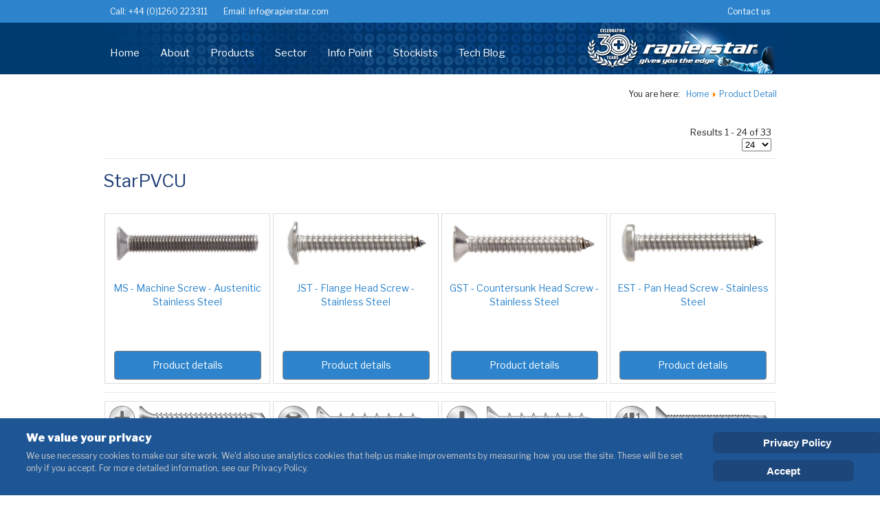

--- FILE ---
content_type: text/html; charset=utf-8
request_url: https://www.rapierstar.com/product-detail/starpvcu/by,mf_name?keyword=
body_size: 9381
content:
<!doctype html>
<head>
<script>window.dataLayer = window.dataLayer || [];</script>
<!-- Google Tag Manager JS V.1.0.2 from Tools for Joomla -->
<script>(function(w,d,s,l,i){w[l]=w[l]||[];w[l].push({'gtm.start':
new Date().getTime(),event:'gtm.js'});var f=d.getElementsByTagName(s)[0],
j=d.createElement(s),dl=l!='dataLayer'?'&l='+l:'';j.async=true;j.src=
'//www.googletagmanager.com/gtm.js?id='+i+dl;f.parentNode.insertBefore(j,f);
})(window,document,'script','dataLayer','G-H312Y7W4GG');</script>
<!-- End Google Tag Manager JS -->
<link href="https://fonts.googleapis.com/css?family=Libre+Franklin:400,900" rel="stylesheet">
<script src="//ajax.googleapis.com/ajax/libs/jquery/1.11.1/jquery.min.js"></script>
<link href='https://fonts.googleapis.com/css?family=Open+Sans:400,600,700' rel='stylesheet' type='text/css'>

<base href="https://www.rapierstar.com/product-detail/starpvcu/by,mf_name" />
	<meta http-equiv="content-type" content="text/html; charset=utf-8" />
	<meta name="rights" content="Rapierstar Ltd" />
	<meta name="title" content="StarPVCU" />
	<meta name="viewport" content="width=device-width, initial-scale=1.0" />
	<meta name="description" content="StarPVCU. Read more" />
	<title>StarPVCU</title>
	<link href="https://www.rapierstar.com/product-detail/starpvcu" rel="canonical" />
	<link href="/templates/frontend/favicon.ico" rel="shortcut icon" type="image/vnd.microsoft.icon" />
	<link href="/components/com_virtuemart/assets/css/vm-ltr-common.css?vmver=37fbb4c9" rel="stylesheet" type="text/css" />
	<link href="/components/com_virtuemart/assets/css/vm-ltr-site.css?vmver=37fbb4c9" rel="stylesheet" type="text/css" />
	<link href="/components/com_virtuemart/assets/css/jquery.fancybox-1.3.4.css?vmver=37fbb4c9" rel="stylesheet" type="text/css" />
	<link href="/templates/frontend/css/template.css" rel="stylesheet" type="text/css" />
	<link href="/templates/frontend/css/custom.css" rel="stylesheet" type="text/css" />
	<link href="https://www.rapierstar.com/modules/mod_ebstickycookienotice/tmpl/assets/css/cookie.css?v=2022671474" rel="stylesheet" type="text/css" />
	<link href="https://www.rapierstar.com/modules/mod_ebstickycookienotice/tmpl/assets/css/responsive.css?v=581257849" rel="stylesheet" type="text/css" />
	<script type="application/json" class="joomla-script-options new">{"csrf.token":"37672ee4aa6ebd4c03648dba19193157","system.paths":{"root":"","base":""}}</script>
	<script src="/media/jui/js/jquery.min.js?d5ee102a04b165eaf9cea33cd9e993bd" type="text/javascript"></script>
	<script src="/media/jui/js/jquery-noconflict.js?d5ee102a04b165eaf9cea33cd9e993bd" type="text/javascript"></script>
	<script src="/media/jui/js/jquery-migrate.min.js?d5ee102a04b165eaf9cea33cd9e993bd" type="text/javascript"></script>
	<script src="/components/com_virtuemart/assets/js/jquery-ui.min.js?vmver=1.9.2" type="text/javascript"></script>
	<script src="/components/com_virtuemart/assets/js/jquery.ui.autocomplete.html.js" type="text/javascript"></script>
	<script src="/components/com_virtuemart/assets/js/jquery.noconflict.js" async="async" type="text/javascript"></script>
	<script src="/components/com_virtuemart/assets/js/vmsite.js?vmver=37fbb4c9" type="text/javascript"></script>
	<script src="/components/com_virtuemart/assets/js/fancybox/jquery.fancybox-1.3.4.2.pack.js?vmver=1.3.4.2" type="text/javascript"></script>
	<script src="/components/com_virtuemart/assets/js/vmprices.js?vmver=37fbb4c9" type="text/javascript"></script>
	<script src="/components/com_virtuemart/assets/js/dynupdate.js?vmver=37fbb4c9" type="text/javascript"></script>
	<script src="/components/com_virtuemart/assets/js/fancybox/jquery.fancybox-1.3.4.pack.js?vmver=37fbb4c9" type="text/javascript"></script>
	<script src="/media/jui/js/bootstrap.min.js?d5ee102a04b165eaf9cea33cd9e993bd" type="text/javascript"></script>
	<script src="/media/system/js/core.js?d5ee102a04b165eaf9cea33cd9e993bd" type="text/javascript"></script>
	<script src="/templates/frontend/js/media.match.min.js" type="text/javascript"></script>
	<script src="/templates/frontend/js/enquire.js" type="text/javascript"></script>
	<script src="/templates/frontend/js/custom.js" type="text/javascript"></script>
	<script src="/templates/frontend/js/respond.min.js" type="text/javascript"></script>
	<script src="https://www.rapierstar.com/modules/mod_ebstickycookienotice/tmpl/assets/js/cookie_script.js?v=1193888251" type="text/javascript"></script>
	<script type="text/javascript">
//<![CDATA[ 
if (typeof Virtuemart === "undefined"){
	var Virtuemart = {};}
var vmSiteurl = 'https://www.rapierstar.com/' ;
Virtuemart.vmSiteurl = vmSiteurl;
var vmLang = '&lang=en';
Virtuemart.vmLang = vmLang; 
var vmLangTag = 'en';
Virtuemart.vmLangTag = vmLangTag;
var Itemid = '&Itemid=323';
Virtuemart.addtocart_popup = "1" ; 
var vmCartError = Virtuemart.vmCartError = "There was an error while updating your cart.";
var usefancy = true; //]]>

	</script>

<meta name="viewport" content="width=device-width, initial-scale=1.0, maximum-scale=1.0, user-scalable=0" />

  
<script type="text/javascript" src="https://secure.leadforensics.com/js/221953.js"></script>
<noscript><img src="https://secure.leadforensics.com/221953.png" style="display:none;" /></noscript>
  
  <!-- Google tag (gtag.js) -->
<script async src="https://www.googletagmanager.com/gtag/js?id=G-MCDH375LTS"></script>
<script>
  window.dataLayer = window.dataLayer || [];
  function gtag(){dataLayer.push(arguments);}
  gtag('js', new Date());

  gtag('config', 'G-MCDH375LTS');
</script>




<script>
  (function(i,s,o,g,r,a,m){i['GoogleAnalyticsObject']=r;i[r]=i[r]||function(){
  (i[r].q=i[r].q||[]).push(arguments)},i[r].l=1*new Date();a=s.createElement(o),
  m=s.getElementsByTagName(o)[0];a.async=1;a.src=g;m.parentNode.insertBefore(a,m)
  })(window,document,'script','//www.google-analytics.com/analytics.js','ga');

  ga('create', 'UA-165240-1', 'auto');
  ga('send', 'pageview');

</script>
<!-- Universal Google Analytics Plugin by PB Web Development -->


</head>
  
<body class="site starpvcu  fullwidth">
<!-- Google Tag Manager iframe V.1.0.2 from Tools for Joomla -->
<noscript><iframe src='//www.googletagmanager.com/ns.html?id=G-H312Y7W4GG'
height='0' width='0' style='display:none;visibility:hidden'></iframe></noscript>
<!-- End Google Tag Manager iframe -->


<div class="header_top">
	<div class="header_top_inner">
				<div class="moduletable contact">
						

<div class="custom contact"  >
	<span class="phone">Call: +44 (0)1260 223311 </span> <span class="email">Email:<a href="mailto:info@rapierstar.com"> info@rapierstar.com</a></span></div>
		</div>
			<div class="moduletable">
						<ul class="nav menu mod-list">
<li class="item-240"><a href="/contact" >Contact us</a></li></ul>
		</div>
	
	</div>

</div>

    
<div class="header_top2">
	<div class="header_top_inner2">
				<div class="moduletable_menu">
						<ul class="nav menu_mainmenu mod-list">
<li class="item-101 default"><a href="/" >Home</a></li><li class="item-201 deeper parent"><a href="/about" >About</a><ul class="nav-child unstyled small"><li class="item-202"><a href="/about/history" >History</a></li><li class="item-203"><a href="/about/news" >News</a></li><li class="item-204"><a href="/about/videos" >Videos</a></li><li class="item-205"><a href="/about/recommendations" >Recommendations</a></li><li class="item-466"><a href="/about/jobs" >Jobs</a></li></ul></li><li class="item-190 deeper parent"><a href="/product-overview" >Products</a><ul class="nav-child unstyled small"><li class="item-212"><a href="/product-overview/starpvcu" >StarPVCU® Window Screws</a></li><li class="item-213"><a href="/product-overview/starfix" >StarFix® Masonry Screw</a></li><li class="item-214"><a href="/product-overview/starturn" >StarTurn® Universal Screw</a></li><li class="item-215"><a href="/product-overview/starpin" >StarPin™ Polymer Headed</a></li><li class="item-216"><a href="/product-overview/stardeck" >StarDeck™ Decking Screw</a></li><li class="item-1176"><a href="/product-overview/consumables" >Consumable Items</a></li></ul></li><li class="item-196 deeper parent"><a href="/sector" >Sector</a><ul class="nav-child unstyled small"><li class="item-197"><a href="/sector/distributor" >Distributor</a></li><li class="item-198"><a href="/sector/manufacturing" >Manufacturing</a></li><li class="item-199"><a href="/sector/installer-developer" >Installer/Developer</a></li><li class="item-200"><a href="/sector/architects-specifiers" >Architects &amp; Specifiers</a></li></ul></li><li class="item-191 deeper parent"><a href="/info-point" >Info Point</a><ul class="nav-child unstyled small"><li class="item-206"><a href="/info-point/corrosion" >Fixings and Corrosion</a></li><li class="item-391"><a href="/info-point/tech-centre" >Technical Centre</a></li><li class="item-422"><a href="/info-point/health-check" >Health Check</a></li><li class="item-208"><a href="/info-point/accreditation-certification" >Accreditation / Certification</a></li><li class="item-209"><a href="/info-point/common-problems" >Common Problems (PVCU)</a></li><li class="item-210"><a href="/info-point/product-data-sheets" >Technical Data Sheets</a></li><li class="item-211"><a href="/info-point/customer-info" >Customer info</a></li><li class="item-245"><a href="/info-point/rfm-downloads" >RFM Downloads</a></li><li class="item-886"><a href="/info-point/supply-faqs" >FAQs</a></li></ul></li><li class="item-219"><a href="/stockists" >Stockists</a></li><li class="item-773"><a href="/tech-blog" >Tech Blog</a></li></ul>
		</div>
			<div class="moduletable_logo">
						

<div class="custom_logo"  >
	<p><img src="/images/house/rapierstar_logo_30.png" alt="Rapierstar logo" /></p></div>
		</div>
	
       	<br class="clear"/>
	</div>
</div>

    
<div class="header-fullwidth">
	<div class="header_inner">
				<div class="moduletable">
						<div aria-label="Breadcrumbs" role="navigation">
	<ul itemscope itemtype="https://schema.org/BreadcrumbList" class="breadcrumb">
					<li>
				You are here: &#160;
			</li>
		
						<li itemprop="itemListElement" itemscope itemtype="https://schema.org/ListItem">
											<a itemprop="item" href="/" class="pathway"><span itemprop="name">Home</span></a>
					
											<span class="divider">
							<img src="/media/system/images/arrow.png" alt="" />						</span>
										<meta itemprop="position" content="1">
				</li>
							<li itemprop="itemListElement" itemscope itemtype="https://schema.org/ListItem">
											<a itemprop="item" href="/product-detail" class="pathway"><span itemprop="name">Product Detail</span></a>
					
										<meta itemprop="position" content="2">
				</li>
				</ul>
</div>
		</div>
	
  	</div>
</div> <!-- end header-fullwidth -->


<div class="menu-fullwidth">
			<div class="moduletable">
						

<div class="custom"  >
	<p><a class="moby_menu_tab"><img src="/images/mobile-menu-tab-side.png" alt="mobile menu tab" /> </a></p>
<p>MENU</p></div>
		</div>
	
</div>



<div class="site-container">

	<div class="header">

		

 	</div>

    

    <div class="main">

    

		<div class="content_wrap">

        

			<div class="content-top">

				

           	</div>	

            

    		<div class="content-body">  <!-- main content area -->

           		<div id="system-message-container">
	</div>


                <div class="category-view"> <div class="category_description">
	</div>
<div class="browse-view">

<div class="orderby-displaynumber">
	<div class="floatleft vm-order-list">
		<div class="orderlistcontainer"><div class="title">Sort by</div><div class="activeOrder"><a title=" +/-" href="/product-detail/starpvcu/by,mf_name?keyword=">Manufacturer Name  +/-</a></div><div class="orderlist"><div><a title="Product Name" href="/product-detail/starpvcu/by,product_name?keyword=">Product Name</a></div><div><a title="Product SKU" href="/product-detail/starpvcu/by,product_sku?keyword=">Product SKU</a></div><div><a title="Category" href="/product-detail/starpvcu/by,category_name?keyword=">Category</a></div><div><a title="Ordering" href="/product-detail/starpvcu/by,ordering?keyword=">Ordering</a></div></div></div>			</div>
	<div class="vm-pagination vm-pagination-top">
		<ul class="pagination-list"><li class="disabled"><a><i class="icon-first"></i></a></li><li class="disabled"><a><i class="icon-previous"></i></a></li><li class="disabled"><a>1</a></li><li><a title="2" href="/product-detail/starpvcu/by,mf_name/results,25-48" class="pagenav">2</a></li><li><a title="Next" href="/product-detail/starpvcu/by,mf_name/results,25-48" class="pagenav"><i class="icon-next"></i></a></li><li><a title="End" href="/product-detail/starpvcu/by,mf_name/results,25-48" class="pagenav"><i class="icon-last"></i></a></li></ul>		<span class="vm-page-counter">Page 1 of 2</span>
	</div>
	<div class="floatright display-number">
Results 1 - 24 of 33<br/><select id="limit" name="limit" class="inputbox" size="1" onchange="window.top.location.href=this.options[this.selectedIndex].value">
	<option value="/product-detail/starpvcu/by,mf_name/results,1-20?keyword=">20</option>
	<option value="/product-detail/starpvcu/by,mf_name?keyword=" selected="selected">24</option>
	<option value="/product-detail/starpvcu/by,mf_name/results,1-40?keyword=">40</option>
	<option value="/product-detail/starpvcu/by,mf_name/results,1-80?keyword=">80</option>
	<option value="/product-detail/starpvcu/by,mf_name/results,1-200?keyword=">200</option>
</select>
</div>

	<div class="clear"></div>
</div> <!-- end of orderby-displaynumber -->

<h1>StarPVCU</h1>

		<div class="row">
			<div class="product vm-col vm-col-4 vertical-separator">
		<div class="spacer product-container" data-vm="product-container">
			<div class="vm-product-media-container">

					<a title="MS - Machine Screw - Austenitic Stainless Steel" href="/product-detail/starpvcu/ms-ss-machine-screw-detail">
						<img  class="browseProductImage"  src="/images/stories/virtuemart/product/0965_MS_clean.jpg"  alt="0965_MS_clean"  />					</a>

			</div>

			<div class="vm-product-rating-container">
							</div>


				<div class="vm-product-descr-container-1">
					<h2><a href="/product-detail/starpvcu/ms-ss-machine-screw-detail" >MS - Machine Screw - Austenitic Stainless Steel</a></h2>
										<p class="product_s_desc">
						<a class="detail-button" ...											</p>
							</div>


						<div class="vm3pr-0"> <div class="product-price" id="productPrice3456" data-vm="product-prices">
			<a class="ask-a-question bold" href="/product-detail/starpvcu/ms-ss-machine-screw-detail/askquestion?tmpl=component" rel="nofollow" >Call for price</a>
		</div>				<div class="clear"></div>
			</div>
						<div class="vm3pr-0"> 	<div class="addtocart-area">
		<form method="post" class="product js-recalculate" action="/product-detail/starpvcu" autocomplete="off" >
			<div class="vm-customfields-wrap">
							</div>			
				  <div class="addtocart-bar">
	
    </div>			<input type="hidden" name="option" value="com_virtuemart"/>
			<input type="hidden" name="view" value="cart"/>
			<input type="hidden" name="virtuemart_product_id[]" value="3456"/>
			<input type="hidden" name="pname" value="MS - Machine Screw - Austenitic Stainless Steel"/>
			<input type="hidden" name="pid" value="3456"/>
			<input type="hidden" name="Itemid" value="323"/>		</form>

	</div>

			</div>

			<div class="vm-details-button">
				<a href="/product-detail/starpvcu/ms-ss-machine-screw-detail" title="MS - Machine Screw - Austenitic Stainless Steel" class="product-details">Product details</a>			</div>
				</div>
	</div>

		<div class="product vm-col vm-col-4 vertical-separator">
		<div class="spacer product-container" data-vm="product-container">
			<div class="vm-product-media-container">

					<a title="JST - Flange Head Screw - Stainless Steel" href="/product-detail/starpvcu/jst-ss-flange-head-screw-detail">
						<img  class="browseProductImage"  src="/images/stories/virtuemart/product/7981_FHD_clean.jpg"  alt="7981_FHD_clean"  />					</a>

			</div>

			<div class="vm-product-rating-container">
							</div>


				<div class="vm-product-descr-container-1">
					<h2><a href="/product-detail/starpvcu/jst-ss-flange-head-screw-detail" >JST - Flange Head Screw - Stainless Steel</a></h2>
										<p class="product_s_desc">
						<a class="detail-button" ...											</p>
							</div>


						<div class="vm3pr-0"> <div class="product-price" id="productPrice3466" data-vm="product-prices">
			<a class="ask-a-question bold" href="/product-detail/starpvcu/jst-ss-flange-head-screw-detail/askquestion?tmpl=component" rel="nofollow" >Call for price</a>
		</div>				<div class="clear"></div>
			</div>
						<div class="vm3pr-0"> 	<div class="addtocart-area">
		<form method="post" class="product js-recalculate" action="/product-detail/starpvcu" autocomplete="off" >
			<div class="vm-customfields-wrap">
							</div>			
				  <div class="addtocart-bar">
	
    </div>			<input type="hidden" name="option" value="com_virtuemart"/>
			<input type="hidden" name="view" value="cart"/>
			<input type="hidden" name="virtuemart_product_id[]" value="3466"/>
			<input type="hidden" name="pname" value="JST - Flange Head Screw - Stainless Steel"/>
			<input type="hidden" name="pid" value="3466"/>
			<input type="hidden" name="Itemid" value="323"/>		</form>

	</div>

			</div>

			<div class="vm-details-button">
				<a href="/product-detail/starpvcu/jst-ss-flange-head-screw-detail" title="JST - Flange Head Screw - Stainless Steel" class="product-details">Product details</a>			</div>
				</div>
	</div>

		<div class="product vm-col vm-col-4 vertical-separator">
		<div class="spacer product-container" data-vm="product-container">
			<div class="vm-product-media-container">

					<a title="GST - Countersunk Head Screw - Stainless Steel" href="/product-detail/starpvcu/gst-ss-countersunk-head-screw-detail">
						<img  class="browseProductImage"  src="/images/stories/virtuemart/product/7982_CSK_clean.jpg"  alt="7982_CSK_clean"  />					</a>

			</div>

			<div class="vm-product-rating-container">
							</div>


				<div class="vm-product-descr-container-1">
					<h2><a href="/product-detail/starpvcu/gst-ss-countersunk-head-screw-detail" >GST - Countersunk Head Screw - Stainless Steel</a></h2>
										<p class="product_s_desc">
						<a class="detail-button" ...											</p>
							</div>


						<div class="vm3pr-0"> <div class="product-price" id="productPrice3470" data-vm="product-prices">
			<a class="ask-a-question bold" href="/product-detail/starpvcu/gst-ss-countersunk-head-screw-detail/askquestion?tmpl=component" rel="nofollow" >Call for price</a>
		</div>				<div class="clear"></div>
			</div>
						<div class="vm3pr-0"> 	<div class="addtocart-area">
		<form method="post" class="product js-recalculate" action="/product-detail/starpvcu" autocomplete="off" >
			<div class="vm-customfields-wrap">
							</div>			
				  <div class="addtocart-bar">
	
    </div>			<input type="hidden" name="option" value="com_virtuemart"/>
			<input type="hidden" name="view" value="cart"/>
			<input type="hidden" name="virtuemart_product_id[]" value="3470"/>
			<input type="hidden" name="pname" value="GST - Countersunk Head Screw - Stainless Steel"/>
			<input type="hidden" name="pid" value="3470"/>
			<input type="hidden" name="Itemid" value="323"/>		</form>

	</div>

			</div>

			<div class="vm-details-button">
				<a href="/product-detail/starpvcu/gst-ss-countersunk-head-screw-detail" title="GST - Countersunk Head Screw - Stainless Steel" class="product-details">Product details</a>			</div>
				</div>
	</div>

		<div class="product vm-col vm-col-4 ">
		<div class="spacer product-container" data-vm="product-container">
			<div class="vm-product-media-container">

					<a title="EST - Pan Head Screw - Stainless Steel" href="/product-detail/starpvcu/est-ss-pan-head-screw-detail">
						<img  class="browseProductImage"  src="/images/stories/virtuemart/product/7981_PAN_clean.jpg"  alt="7981_PAN_clean"  />					</a>

			</div>

			<div class="vm-product-rating-container">
							</div>


				<div class="vm-product-descr-container-1">
					<h2><a href="/product-detail/starpvcu/est-ss-pan-head-screw-detail" >EST - Pan Head Screw - Stainless Steel</a></h2>
										<p class="product_s_desc">
						<a class="detail-button" ...											</p>
							</div>


						<div class="vm3pr-0"> <div class="product-price" id="productPrice3493" data-vm="product-prices">
			<a class="ask-a-question bold" href="/product-detail/starpvcu/est-ss-pan-head-screw-detail/askquestion?tmpl=component" rel="nofollow" >Call for price</a>
		</div>				<div class="clear"></div>
			</div>
						<div class="vm3pr-0"> 	<div class="addtocart-area">
		<form method="post" class="product js-recalculate" action="/product-detail/starpvcu" autocomplete="off" >
			<div class="vm-customfields-wrap">
							</div>			
				  <div class="addtocart-bar">
	
    </div>			<input type="hidden" name="option" value="com_virtuemart"/>
			<input type="hidden" name="view" value="cart"/>
			<input type="hidden" name="virtuemart_product_id[]" value="3493"/>
			<input type="hidden" name="pname" value="EST - Pan Head Screw - Stainless Steel"/>
			<input type="hidden" name="pid" value="3493"/>
			<input type="hidden" name="Itemid" value="323"/>		</form>

	</div>

			</div>

			<div class="vm-details-button">
				<a href="/product-detail/starpvcu/est-ss-pan-head-screw-detail" title="EST - Pan Head Screw - Stainless Steel" class="product-details">Product details</a>			</div>
				</div>
	</div>

	    <div class="clear"></div>
  </div>
      	<div class="horizontal-separator"></div>
			<div class="row">
			<div class="product vm-col vm-col-4 vertical-separator">
		<div class="spacer product-container" data-vm="product-container">
			<div class="vm-product-media-container">

					<a title="BSR - Bugle Head Screw - Carbon Steel - Zinc" href="/product-detail/starpvcu/bsr-bugle-head-screw-detail">
						<img  class="browseProductImage"  src="/images/stories/virtuemart/product/BSR42Z.png"  alt="BSR42Z"  />					</a>

			</div>

			<div class="vm-product-rating-container">
							</div>


				<div class="vm-product-descr-container-1">
					<h2><a href="/product-detail/starpvcu/bsr-bugle-head-screw-detail" >BSR - Bugle Head Screw - Carbon Steel - Zinc</a></h2>
										<p class="product_s_desc">
						<a class="detail-button" ...											</p>
							</div>


						<div class="vm3pr-0"> <div class="product-price" id="productPrice3578" data-vm="product-prices">
			<a class="ask-a-question bold" href="/product-detail/starpvcu/bsr-bugle-head-screw-detail/askquestion?tmpl=component" rel="nofollow" >Call for price</a>
		</div>				<div class="clear"></div>
			</div>
						<div class="vm3pr-0"> 	<div class="addtocart-area">
		<form method="post" class="product js-recalculate" action="/product-detail/starpvcu" autocomplete="off" >
			<div class="vm-customfields-wrap">
							</div>			
				  <div class="addtocart-bar">
	
    </div>			<input type="hidden" name="option" value="com_virtuemart"/>
			<input type="hidden" name="view" value="cart"/>
			<input type="hidden" name="virtuemart_product_id[]" value="3578"/>
			<input type="hidden" name="pname" value="BSR - Bugle Head Screw - Carbon Steel - Zinc"/>
			<input type="hidden" name="pid" value="3578"/>
			<input type="hidden" name="Itemid" value="323"/>		</form>

	</div>

			</div>

			<div class="vm-details-button">
				<a href="/product-detail/starpvcu/bsr-bugle-head-screw-detail" title="BSR - Bugle Head Screw - Carbon Steel - Zinc" class="product-details">Product details</a>			</div>
				</div>
	</div>

		<div class="product vm-col vm-col-4 vertical-separator">
		<div class="spacer product-container" data-vm="product-container">
			<div class="vm-product-media-container">

					<a title="CFG - Countersunk Screw - Stainless Steel" href="/product-detail/starpvcu/cfg-countersunk-screw-detail">
						<img  class="browseProductImage"  src="/images/stories/virtuemart/product/CFG4325CS.png"  alt="CFG4325CS"  />					</a>

			</div>

			<div class="vm-product-rating-container">
							</div>


				<div class="vm-product-descr-container-1">
					<h2><a href="/product-detail/starpvcu/cfg-countersunk-screw-detail" >CFG - Countersunk Screw - Stainless Steel</a></h2>
										<p class="product_s_desc">
						<a class="detail-button" ...											</p>
							</div>


						<div class="vm3pr-0"> <div class="product-price" id="productPrice3583" data-vm="product-prices">
			<a class="ask-a-question bold" href="/product-detail/starpvcu/cfg-countersunk-screw-detail/askquestion?tmpl=component" rel="nofollow" >Call for price</a>
		</div>				<div class="clear"></div>
			</div>
						<div class="vm3pr-0"> 	<div class="addtocart-area">
		<form method="post" class="product js-recalculate" action="/product-detail/starpvcu" autocomplete="off" >
			<div class="vm-customfields-wrap">
							</div>			
				  <div class="addtocart-bar">
	
    </div>			<input type="hidden" name="option" value="com_virtuemart"/>
			<input type="hidden" name="view" value="cart"/>
			<input type="hidden" name="virtuemart_product_id[]" value="3583"/>
			<input type="hidden" name="pname" value="CFG - Countersunk Screw - Stainless Steel"/>
			<input type="hidden" name="pid" value="3583"/>
			<input type="hidden" name="Itemid" value="323"/>		</form>

	</div>

			</div>

			<div class="vm-details-button">
				<a href="/product-detail/starpvcu/cfg-countersunk-screw-detail" title="CFG - Countersunk Screw - Stainless Steel" class="product-details">Product details</a>			</div>
				</div>
	</div>

		<div class="product vm-col vm-col-4 vertical-separator">
		<div class="spacer product-container" data-vm="product-container">
			<div class="vm-product-media-container">

					<a title="CFG - Countersunk Screw -  Carbon Steel - Zinc/Yellow" href="/product-detail/starpvcu/cfg-countersunk-screw-33-detail">
						<img  class="browseProductImage"  src="/images/stories/virtuemart/product/CFG4325Z.png"  alt="CFG4325Z"  />					</a>

			</div>

			<div class="vm-product-rating-container">
							</div>


				<div class="vm-product-descr-container-1">
					<h2><a href="/product-detail/starpvcu/cfg-countersunk-screw-33-detail" >CFG - Countersunk Screw -  Carbon Steel - Zinc/Yellow</a></h2>
										<p class="product_s_desc">
						<a class="detail-button" ...											</p>
							</div>


						<div class="vm3pr-0"> <div class="product-price" id="productPrice3616" data-vm="product-prices">
			<a class="ask-a-question bold" href="/product-detail/starpvcu/cfg-countersunk-screw-33-detail/askquestion?tmpl=component" rel="nofollow" >Call for price</a>
		</div>				<div class="clear"></div>
			</div>
						<div class="vm3pr-0"> 	<div class="addtocart-area">
		<form method="post" class="product js-recalculate" action="/product-detail/starpvcu" autocomplete="off" >
			<div class="vm-customfields-wrap">
							</div>			
				  <div class="addtocart-bar">
	
    </div>			<input type="hidden" name="option" value="com_virtuemart"/>
			<input type="hidden" name="view" value="cart"/>
			<input type="hidden" name="virtuemart_product_id[]" value="3616"/>
			<input type="hidden" name="pname" value="CFG - Countersunk Screw -  Carbon Steel - Zinc/Yellow"/>
			<input type="hidden" name="pid" value="3616"/>
			<input type="hidden" name="Itemid" value="323"/>		</form>

	</div>

			</div>

			<div class="vm-details-button">
				<a href="/product-detail/starpvcu/cfg-countersunk-screw-33-detail" title="CFG - Countersunk Screw -  Carbon Steel - Zinc/Yellow" class="product-details">Product details</a>			</div>
				</div>
	</div>

		<div class="product vm-col vm-col-4 ">
		<div class="spacer product-container" data-vm="product-container">
			<div class="vm-product-media-container">

					<a title="CMR - Countersunk Screw - Martensitic Stainless Steel" href="/product-detail/starpvcu/cmr-countersunk-screw-detail">
						<img  class="browseProductImage"  src="/images/stories/virtuemart/product/CMR4025S.png"  alt="CMR4025S"  />					</a>

			</div>

			<div class="vm-product-rating-container">
							</div>


				<div class="vm-product-descr-container-1">
					<h2><a href="/product-detail/starpvcu/cmr-countersunk-screw-detail" >CMR - Countersunk Screw - Martensitic Stainless Steel</a></h2>
										<p class="product_s_desc">
						<a class="detail-button" ...											</p>
							</div>


						<div class="vm3pr-0"> <div class="product-price" id="productPrice3630" data-vm="product-prices">
			<a class="ask-a-question bold" href="/product-detail/starpvcu/cmr-countersunk-screw-detail/askquestion?tmpl=component" rel="nofollow" >Call for price</a>
		</div>				<div class="clear"></div>
			</div>
						<div class="vm3pr-0"> 	<div class="addtocart-area">
		<form method="post" class="product js-recalculate" action="/product-detail/starpvcu" autocomplete="off" >
			<div class="vm-customfields-wrap">
							</div>			
				  <div class="addtocart-bar">
	
    </div>			<input type="hidden" name="option" value="com_virtuemart"/>
			<input type="hidden" name="view" value="cart"/>
			<input type="hidden" name="virtuemart_product_id[]" value="3630"/>
			<input type="hidden" name="pname" value="CMR - Countersunk Screw - Martensitic Stainless Steel"/>
			<input type="hidden" name="pid" value="3630"/>
			<input type="hidden" name="Itemid" value="323"/>		</form>

	</div>

			</div>

			<div class="vm-details-button">
				<a href="/product-detail/starpvcu/cmr-countersunk-screw-detail" title="CMR - Countersunk Screw - Martensitic Stainless Steel" class="product-details">Product details</a>			</div>
				</div>
	</div>

	    <div class="clear"></div>
  </div>
      	<div class="horizontal-separator"></div>
			<div class="row">
			<div class="product vm-col vm-col-4 vertical-separator">
		<div class="spacer product-container" data-vm="product-container">
			<div class="vm-product-media-container">

					<a title="CMR - Countersunk Screw - Carbon Steel - Zinc/Yellow" href="/product-detail/starpvcu/cmr-countersunk-screw-3-detail">
						<img  class="browseProductImage"  src="/images/stories/virtuemart/product/CMR4025Y.png"  alt="CMR4025Y"  />					</a>

			</div>

			<div class="vm-product-rating-container">
							</div>


				<div class="vm-product-descr-container-1">
					<h2><a href="/product-detail/starpvcu/cmr-countersunk-screw-3-detail" >CMR - Countersunk Screw - Carbon Steel - Zinc/Yellow</a></h2>
										<p class="product_s_desc">
						<a class="detail-button" ...											</p>
							</div>


						<div class="vm3pr-0"> <div class="product-price" id="productPrice3633" data-vm="product-prices">
			<a class="ask-a-question bold" href="/product-detail/starpvcu/cmr-countersunk-screw-3-detail/askquestion?tmpl=component" rel="nofollow" >Call for price</a>
		</div>				<div class="clear"></div>
			</div>
						<div class="vm3pr-0"> 	<div class="addtocart-area">
		<form method="post" class="product js-recalculate" action="/product-detail/starpvcu" autocomplete="off" >
			<div class="vm-customfields-wrap">
							</div>			
				  <div class="addtocart-bar">
	
    </div>			<input type="hidden" name="option" value="com_virtuemart"/>
			<input type="hidden" name="view" value="cart"/>
			<input type="hidden" name="virtuemart_product_id[]" value="3633"/>
			<input type="hidden" name="pname" value="CMR - Countersunk Screw - Carbon Steel - Zinc/Yellow"/>
			<input type="hidden" name="pid" value="3633"/>
			<input type="hidden" name="Itemid" value="323"/>		</form>

	</div>

			</div>

			<div class="vm-details-button">
				<a href="/product-detail/starpvcu/cmr-countersunk-screw-3-detail" title="CMR - Countersunk Screw - Carbon Steel - Zinc/Yellow" class="product-details">Product details</a>			</div>
				</div>
	</div>

		<div class="product vm-col vm-col-4 vertical-separator">
		<div class="spacer product-container" data-vm="product-container">
			<div class="vm-product-media-container">

					<a title="CSR - Countersunk Screw - Bi-Metallic" href="/product-detail/starpvcu/csr-countersunk-screw-detail">
						<img  class="browseProductImage"  src="/images/stories/virtuemart/product/CSR4525CB.png"  alt="CSR4525CB"  />					</a>

			</div>

			<div class="vm-product-rating-container">
							</div>


				<div class="vm-product-descr-container-1">
					<h2><a href="/product-detail/starpvcu/csr-countersunk-screw-detail" >CSR - Countersunk Screw - Bi-Metallic</a></h2>
										<p class="product_s_desc">
						<a class="detail-button" ...											</p>
							</div>


						<div class="vm3pr-0"> <div class="product-price" id="productPrice3645" data-vm="product-prices">
			<a class="ask-a-question bold" href="/product-detail/starpvcu/csr-countersunk-screw-detail/askquestion?tmpl=component" rel="nofollow" >Call for price</a>
		</div>				<div class="clear"></div>
			</div>
						<div class="vm3pr-0"> 	<div class="addtocart-area">
		<form method="post" class="product js-recalculate" action="/product-detail/starpvcu" autocomplete="off" >
			<div class="vm-customfields-wrap">
							</div>			
				  <div class="addtocart-bar">
	
    </div>			<input type="hidden" name="option" value="com_virtuemart"/>
			<input type="hidden" name="view" value="cart"/>
			<input type="hidden" name="virtuemart_product_id[]" value="3645"/>
			<input type="hidden" name="pname" value="CSR - Countersunk Screw - Bi-Metallic"/>
			<input type="hidden" name="pid" value="3645"/>
			<input type="hidden" name="Itemid" value="323"/>		</form>

	</div>

			</div>

			<div class="vm-details-button">
				<a href="/product-detail/starpvcu/csr-countersunk-screw-detail" title="CSR - Countersunk Screw - Bi-Metallic" class="product-details">Product details</a>			</div>
				</div>
	</div>

		<div class="product vm-col vm-col-4 vertical-separator">
		<div class="spacer product-container" data-vm="product-container">
			<div class="vm-product-media-container">

					<a title="CSR - Countersunk Screw - Martensitic Stainless Steel" href="/product-detail/starpvcu/csr-countersunk-screw-5-detail">
						<img  class="browseProductImage"  src="/images/stories/virtuemart/product/CSR3925S.png"  alt="CSR3925S"  />					</a>

			</div>

			<div class="vm-product-rating-container">
							</div>


				<div class="vm-product-descr-container-1">
					<h2><a href="/product-detail/starpvcu/csr-countersunk-screw-5-detail" >CSR - Countersunk Screw - Martensitic Stainless Steel</a></h2>
										<p class="product_s_desc">
						<a class="detail-button" ...											</p>
							</div>


						<div class="vm3pr-0"> <div class="product-price" id="productPrice3650" data-vm="product-prices">
			<a class="ask-a-question bold" href="/product-detail/starpvcu/csr-countersunk-screw-5-detail/askquestion?tmpl=component" rel="nofollow" >Call for price</a>
		</div>				<div class="clear"></div>
			</div>
						<div class="vm3pr-0"> 	<div class="addtocart-area">
		<form method="post" class="product js-recalculate" action="/product-detail/starpvcu" autocomplete="off" >
			<div class="vm-customfields-wrap">
							</div>			
				  <div class="addtocart-bar">
	
    </div>			<input type="hidden" name="option" value="com_virtuemart"/>
			<input type="hidden" name="view" value="cart"/>
			<input type="hidden" name="virtuemart_product_id[]" value="3650"/>
			<input type="hidden" name="pname" value="CSR - Countersunk Screw - Martensitic Stainless Steel"/>
			<input type="hidden" name="pid" value="3650"/>
			<input type="hidden" name="Itemid" value="323"/>		</form>

	</div>

			</div>

			<div class="vm-details-button">
				<a href="/product-detail/starpvcu/csr-countersunk-screw-5-detail" title="CSR - Countersunk Screw - Martensitic Stainless Steel" class="product-details">Product details</a>			</div>
				</div>
	</div>

		<div class="product vm-col vm-col-4 ">
		<div class="spacer product-container" data-vm="product-container">
			<div class="vm-product-media-container">

					<a title="CSR - Countersunk Screw - Carbon Steel - Zinc/Yellow" href="/product-detail/starpvcu/csr-countersunk-screw-24-detail">
						<img  class="browseProductImage"  src="/images/stories/virtuemart/product/CSR3925Z.png"  alt="CSR3925Z"  />					</a>

			</div>

			<div class="vm-product-rating-container">
							</div>


				<div class="vm-product-descr-container-1">
					<h2><a href="/product-detail/starpvcu/csr-countersunk-screw-24-detail" >CSR - Countersunk Screw - Carbon Steel - Zinc/Yellow</a></h2>
										<p class="product_s_desc">
						<a class="detail-button" ...											</p>
							</div>


						<div class="vm3pr-0"> <div class="product-price" id="productPrice3669" data-vm="product-prices">
			<a class="ask-a-question bold" href="/product-detail/starpvcu/csr-countersunk-screw-24-detail/askquestion?tmpl=component" rel="nofollow" >Call for price</a>
		</div>				<div class="clear"></div>
			</div>
						<div class="vm3pr-0"> 	<div class="addtocart-area">
		<form method="post" class="product js-recalculate" action="/product-detail/starpvcu" autocomplete="off" >
			<div class="vm-customfields-wrap">
							</div>			
				  <div class="addtocart-bar">
	
    </div>			<input type="hidden" name="option" value="com_virtuemart"/>
			<input type="hidden" name="view" value="cart"/>
			<input type="hidden" name="virtuemart_product_id[]" value="3669"/>
			<input type="hidden" name="pname" value="CSR - Countersunk Screw - Carbon Steel - Zinc/Yellow"/>
			<input type="hidden" name="pid" value="3669"/>
			<input type="hidden" name="Itemid" value="323"/>		</form>

	</div>

			</div>

			<div class="vm-details-button">
				<a href="/product-detail/starpvcu/csr-countersunk-screw-24-detail" title="CSR - Countersunk Screw - Carbon Steel - Zinc/Yellow" class="product-details">Product details</a>			</div>
				</div>
	</div>

	    <div class="clear"></div>
  </div>
      	<div class="horizontal-separator"></div>
			<div class="row">
			<div class="product vm-col vm-col-4 vertical-separator">
		<div class="spacer product-container" data-vm="product-container">
			<div class="vm-product-media-container">

					<a title="FMR - Faceted Countersunk Screw - Martensitic Stainless Steel" href="/product-detail/starpvcu/fmr-faceted-countersunk-screw-1-detail">
						<img  class="browseProductImage"  src="/images/stories/virtuemart/product/resized/FMR_S_Generic_0x90.png"  alt="FMR_S_Generic"  />					</a>

			</div>

			<div class="vm-product-rating-container">
							</div>


				<div class="vm-product-descr-container-1">
					<h2><a href="/product-detail/starpvcu/fmr-faceted-countersunk-screw-1-detail" >FMR - Faceted Countersunk Screw - Martensitic Stainless Steel</a></h2>
										<p class="product_s_desc">
						<a class="detail-button" ...											</p>
							</div>


						<div class="vm3pr-0"> <div class="product-price" id="productPrice3686" data-vm="product-prices">
			<a class="ask-a-question bold" href="/product-detail/starpvcu/fmr-faceted-countersunk-screw-1-detail/askquestion?tmpl=component" rel="nofollow" >Call for price</a>
		</div>				<div class="clear"></div>
			</div>
						<div class="vm3pr-0"> 	<div class="addtocart-area">
		<form method="post" class="product js-recalculate" action="/product-detail/starpvcu" autocomplete="off" >
			<div class="vm-customfields-wrap">
							</div>			
				  <div class="addtocart-bar">
	
    </div>			<input type="hidden" name="option" value="com_virtuemart"/>
			<input type="hidden" name="view" value="cart"/>
			<input type="hidden" name="virtuemart_product_id[]" value="3686"/>
			<input type="hidden" name="pname" value="FMR - Faceted Countersunk Screw - Martensitic Stainless Steel"/>
			<input type="hidden" name="pid" value="3686"/>
			<input type="hidden" name="Itemid" value="323"/>		</form>

	</div>

			</div>

			<div class="vm-details-button">
				<a href="/product-detail/starpvcu/fmr-faceted-countersunk-screw-1-detail" title="FMR - Faceted Countersunk Screw - Martensitic Stainless Steel" class="product-details">Product details</a>			</div>
				</div>
	</div>

		<div class="product vm-col vm-col-4 vertical-separator">
		<div class="spacer product-container" data-vm="product-container">
			<div class="vm-product-media-container">

					<a title="LFG - Low Profile Shallow Pan Head - Austenitic Stainless Steel" href="/product-detail/starpvcu/lfg-low-profile-shallow-pan-head-detail">
						<img  class="browseProductImage"  src="/images/stories/virtuemart/product/LFG4320S.png"  alt="LFG4320S"  />					</a>

			</div>

			<div class="vm-product-rating-container">
							</div>


				<div class="vm-product-descr-container-1">
					<h2><a href="/product-detail/starpvcu/lfg-low-profile-shallow-pan-head-detail" >LFG - Low Profile Shallow Pan Head - Austenitic Stainless Steel</a></h2>
										<p class="product_s_desc">
						<a class="detail-button" ...											</p>
							</div>


						<div class="vm3pr-0"> <div class="product-price" id="productPrice3691" data-vm="product-prices">
			<a class="ask-a-question bold" href="/product-detail/starpvcu/lfg-low-profile-shallow-pan-head-detail/askquestion?tmpl=component" rel="nofollow" >Call for price</a>
		</div>				<div class="clear"></div>
			</div>
						<div class="vm3pr-0"> 	<div class="addtocart-area">
		<form method="post" class="product js-recalculate" action="/product-detail/starpvcu" autocomplete="off" >
			<div class="vm-customfields-wrap">
							</div>			
				  <div class="addtocart-bar">
	
    </div>			<input type="hidden" name="option" value="com_virtuemart"/>
			<input type="hidden" name="view" value="cart"/>
			<input type="hidden" name="virtuemart_product_id[]" value="3691"/>
			<input type="hidden" name="pname" value="LFG - Low Profile Shallow Pan Head - Austenitic Stainless Steel"/>
			<input type="hidden" name="pid" value="3691"/>
			<input type="hidden" name="Itemid" value="323"/>		</form>

	</div>

			</div>

			<div class="vm-details-button">
				<a href="/product-detail/starpvcu/lfg-low-profile-shallow-pan-head-detail" title="LFG - Low Profile Shallow Pan Head - Austenitic Stainless Steel" class="product-details">Product details</a>			</div>
				</div>
	</div>

		<div class="product vm-col vm-col-4 vertical-separator">
		<div class="spacer product-container" data-vm="product-container">
			<div class="vm-product-media-container">

					<a title="MJS - Jointing Screw - Carbon Steel - Yellow" href="/product-detail/starpvcu/mjs-jointing-screw-detail">
						<img  class="browseProductImage"  src="/images/stories/virtuemart/product/resized/MJS_4.8Y_Generic4_0x90.png"  alt="MJS_4.8Y_Generic4"  />					</a>

			</div>

			<div class="vm-product-rating-container">
							</div>


				<div class="vm-product-descr-container-1">
					<h2><a href="/product-detail/starpvcu/mjs-jointing-screw-detail" >MJS - Jointing Screw - Carbon Steel - Yellow</a></h2>
										<p class="product_s_desc">
						<a class="detail-button" ...											</p>
							</div>


						<div class="vm3pr-0"> <div class="product-price" id="productPrice3692" data-vm="product-prices">
			<a class="ask-a-question bold" href="/product-detail/starpvcu/mjs-jointing-screw-detail/askquestion?tmpl=component" rel="nofollow" >Call for price</a>
		</div>				<div class="clear"></div>
			</div>
						<div class="vm3pr-0"> 	<div class="addtocart-area">
		<form method="post" class="product js-recalculate" action="/product-detail/starpvcu" autocomplete="off" >
			<div class="vm-customfields-wrap">
							</div>			
				  <div class="addtocart-bar">
	
    </div>			<input type="hidden" name="option" value="com_virtuemart"/>
			<input type="hidden" name="view" value="cart"/>
			<input type="hidden" name="virtuemart_product_id[]" value="3692"/>
			<input type="hidden" name="pname" value="MJS - Jointing Screw - Carbon Steel - Yellow"/>
			<input type="hidden" name="pid" value="3692"/>
			<input type="hidden" name="Itemid" value="323"/>		</form>

	</div>

			</div>

			<div class="vm-details-button">
				<a href="/product-detail/starpvcu/mjs-jointing-screw-detail" title="MJS - Jointing Screw - Carbon Steel - Yellow" class="product-details">Product details</a>			</div>
				</div>
	</div>

		<div class="product vm-col vm-col-4 ">
		<div class="spacer product-container" data-vm="product-container">
			<div class="vm-product-media-container">

					<a title="MS - Machine Screw - Stainless Steel" href="/product-detail/starpvcu/ms-machine-screw-detail">
						<img  class="browseProductImage"  src="/images/stories/virtuemart/product/MSM525Z.png"  alt="MSM525Z"  />					</a>

			</div>

			<div class="vm-product-rating-container">
							</div>


				<div class="vm-product-descr-container-1">
					<h2><a href="/product-detail/starpvcu/ms-machine-screw-detail" >MS - Machine Screw - Stainless Steel</a></h2>
										<p class="product_s_desc">
						<a class="detail-button" ...											</p>
							</div>


						<div class="vm3pr-0"> <div class="product-price" id="productPrice3697" data-vm="product-prices">
			<a class="ask-a-question bold" href="/product-detail/starpvcu/ms-machine-screw-detail/askquestion?tmpl=component" rel="nofollow" >Call for price</a>
		</div>				<div class="clear"></div>
			</div>
						<div class="vm3pr-0"> 	<div class="addtocart-area">
		<form method="post" class="product js-recalculate" action="/product-detail/starpvcu" autocomplete="off" >
			<div class="vm-customfields-wrap">
							</div>			
				  <div class="addtocart-bar">
	
    </div>			<input type="hidden" name="option" value="com_virtuemart"/>
			<input type="hidden" name="view" value="cart"/>
			<input type="hidden" name="virtuemart_product_id[]" value="3697"/>
			<input type="hidden" name="pname" value="MS - Machine Screw - Stainless Steel"/>
			<input type="hidden" name="pid" value="3697"/>
			<input type="hidden" name="Itemid" value="323"/>		</form>

	</div>

			</div>

			<div class="vm-details-button">
				<a href="/product-detail/starpvcu/ms-machine-screw-detail" title="MS - Machine Screw - Stainless Steel" class="product-details">Product details</a>			</div>
				</div>
	</div>

	    <div class="clear"></div>
  </div>
      	<div class="horizontal-separator"></div>
			<div class="row">
			<div class="product vm-col vm-col-4 vertical-separator">
		<div class="spacer product-container" data-vm="product-container">
			<div class="vm-product-media-container">

					<a title="MS - Machine Screw - Carbon Steel - Zinc" href="/product-detail/starpvcu/ms-carbonsteel-zinc-detail">
						<img  class="browseProductImage"  src="/images/stories/virtuemart/product/MSM525Z.png"  alt="MSM525Z"  />					</a>

			</div>

			<div class="vm-product-rating-container">
							</div>


				<div class="vm-product-descr-container-1">
					<h2><a href="/product-detail/starpvcu/ms-carbonsteel-zinc-detail" >MS - Machine Screw - Carbon Steel - Zinc</a></h2>
										<p class="product_s_desc">
						<a class="detail-button" ...											</p>
							</div>


						<div class="vm3pr-0"> <div class="product-price" id="productPrice3714" data-vm="product-prices">
			<a class="ask-a-question bold" href="/product-detail/starpvcu/ms-carbonsteel-zinc-detail/askquestion?tmpl=component" rel="nofollow" >Call for price</a>
		</div>				<div class="clear"></div>
			</div>
						<div class="vm3pr-0"> 	<div class="addtocart-area">
		<form method="post" class="product js-recalculate" action="/product-detail/starpvcu" autocomplete="off" >
			<div class="vm-customfields-wrap">
							</div>			
				  <div class="addtocart-bar">
	
    </div>			<input type="hidden" name="option" value="com_virtuemart"/>
			<input type="hidden" name="view" value="cart"/>
			<input type="hidden" name="virtuemart_product_id[]" value="3714"/>
			<input type="hidden" name="pname" value="MS - Machine Screw - Carbon Steel - Zinc"/>
			<input type="hidden" name="pid" value="3714"/>
			<input type="hidden" name="Itemid" value="323"/>		</form>

	</div>

			</div>

			<div class="vm-details-button">
				<a href="/product-detail/starpvcu/ms-carbonsteel-zinc-detail" title="MS - Machine Screw - Carbon Steel - Zinc" class="product-details">Product details</a>			</div>
				</div>
	</div>

		<div class="product vm-col vm-col-4 vertical-separator">
		<div class="spacer product-container" data-vm="product-container">
			<div class="vm-product-media-container">

					<a title="NFG - NFG Screw - AY/MY - Yellow" href="/product-detail/starpvcu/nfg-nfg-screw-1-detail">
						<img  class="browseProductImage"  src="/images/stories/virtuemart/product/NFG4312AY.png"  alt="NFG4312AY"  />					</a>

			</div>

			<div class="vm-product-rating-container">
							</div>


				<div class="vm-product-descr-container-1">
					<h2><a href="/product-detail/starpvcu/nfg-nfg-screw-1-detail" >NFG - NFG Screw - AY/MY - Yellow</a></h2>
										<p class="product_s_desc">
						<a class="detail-button" ...											</p>
							</div>


						<div class="vm3pr-0"> <div class="product-price" id="productPrice3715" data-vm="product-prices">
			<a class="ask-a-question bold" href="/product-detail/starpvcu/nfg-nfg-screw-1-detail/askquestion?tmpl=component" rel="nofollow" >Call for price</a>
		</div>				<div class="clear"></div>
			</div>
						<div class="vm3pr-0"> 	<div class="addtocart-area">
		<form method="post" class="product js-recalculate" action="/product-detail/starpvcu" autocomplete="off" >
			<div class="vm-customfields-wrap">
							</div>			
				  <div class="addtocart-bar">
	
    </div>			<input type="hidden" name="option" value="com_virtuemart"/>
			<input type="hidden" name="view" value="cart"/>
			<input type="hidden" name="virtuemart_product_id[]" value="3715"/>
			<input type="hidden" name="pname" value="NFG - NFG Screw - AY/MY - Yellow"/>
			<input type="hidden" name="pid" value="3715"/>
			<input type="hidden" name="Itemid" value="323"/>		</form>

	</div>

			</div>

			<div class="vm-details-button">
				<a href="/product-detail/starpvcu/nfg-nfg-screw-1-detail" title="NFG - NFG Screw - AY/MY - Yellow" class="product-details">Product details</a>			</div>
				</div>
	</div>

		<div class="product vm-col vm-col-4 vertical-separator">
		<div class="spacer product-container" data-vm="product-container">
			<div class="vm-product-media-container">

					<a title="NSR - NSR Screw - Carbon Steel - Zinc" href="/product-detail/starpvcu/nsr-nfr-screw-detail">
						<img  class="browseProductImage"  src="/images/stories/virtuemart/product/NSR4013Z.png"  alt="NSR4013Z"  />					</a>

			</div>

			<div class="vm-product-rating-container">
							</div>


				<div class="vm-product-descr-container-1">
					<h2><a href="/product-detail/starpvcu/nsr-nfr-screw-detail" >NSR - NSR Screw - Carbon Steel - Zinc</a></h2>
										<p class="product_s_desc">
						<a class="detail-button" ...											</p>
							</div>


						<div class="vm3pr-0"> <div class="product-price" id="productPrice3716" data-vm="product-prices">
			<a class="ask-a-question bold" href="/product-detail/starpvcu/nsr-nfr-screw-detail/askquestion?tmpl=component" rel="nofollow" >Call for price</a>
		</div>				<div class="clear"></div>
			</div>
						<div class="vm3pr-0"> 	<div class="addtocart-area">
		<form method="post" class="product js-recalculate" action="/product-detail/starpvcu" autocomplete="off" >
			<div class="vm-customfields-wrap">
							</div>			
				  <div class="addtocart-bar">
	
    </div>			<input type="hidden" name="option" value="com_virtuemart"/>
			<input type="hidden" name="view" value="cart"/>
			<input type="hidden" name="virtuemart_product_id[]" value="3716"/>
			<input type="hidden" name="pname" value="NSR - NSR Screw - Carbon Steel - Zinc"/>
			<input type="hidden" name="pid" value="3716"/>
			<input type="hidden" name="Itemid" value="323"/>		</form>

	</div>

			</div>

			<div class="vm-details-button">
				<a href="/product-detail/starpvcu/nsr-nfr-screw-detail" title="NSR - NSR Screw - Carbon Steel - Zinc" class="product-details">Product details</a>			</div>
				</div>
	</div>

		<div class="product vm-col vm-col-4 ">
		<div class="spacer product-container" data-vm="product-container">
			<div class="vm-product-media-container">

					<a title="PSR - Pan Head Screw - Carbon Steel - Zinc" href="/product-detail/starpvcu/psr-pan-head-screw-detail">
						<img  class="browseProductImage"  src="/images/stories/virtuemart/product/PSR4219Z.png"  alt="PSR4219Z"  />					</a>

			</div>

			<div class="vm-product-rating-container">
							</div>


				<div class="vm-product-descr-container-1">
					<h2><a href="/product-detail/starpvcu/psr-pan-head-screw-detail" >PSR - Pan Head Screw - Carbon Steel - Zinc</a></h2>
										<p class="product_s_desc">
						<a class="detail-button" ...											</p>
							</div>


						<div class="vm3pr-0"> <div class="product-price" id="productPrice3717" data-vm="product-prices">
			<a class="ask-a-question bold" href="/product-detail/starpvcu/psr-pan-head-screw-detail/askquestion?tmpl=component" rel="nofollow" >Call for price</a>
		</div>				<div class="clear"></div>
			</div>
						<div class="vm3pr-0"> 	<div class="addtocart-area">
		<form method="post" class="product js-recalculate" action="/product-detail/starpvcu" autocomplete="off" >
			<div class="vm-customfields-wrap">
							</div>			
				  <div class="addtocart-bar">
	
    </div>			<input type="hidden" name="option" value="com_virtuemart"/>
			<input type="hidden" name="view" value="cart"/>
			<input type="hidden" name="virtuemart_product_id[]" value="3717"/>
			<input type="hidden" name="pname" value="PSR - Pan Head Screw - Carbon Steel - Zinc"/>
			<input type="hidden" name="pid" value="3717"/>
			<input type="hidden" name="Itemid" value="323"/>		</form>

	</div>

			</div>

			<div class="vm-details-button">
				<a href="/product-detail/starpvcu/psr-pan-head-screw-detail" title="PSR - Pan Head Screw - Carbon Steel - Zinc" class="product-details">Product details</a>			</div>
				</div>
	</div>

	    <div class="clear"></div>
  </div>
      	<div class="horizontal-separator"></div>
			<div class="row">
			<div class="product vm-col vm-col-4 vertical-separator">
		<div class="spacer product-container" data-vm="product-container">
			<div class="vm-product-media-container">

					<a title="PSR - Pan Head Screw - Martensitic Stainless Steel" href="/product-detail/starpvcu/psr-pan-head-screw-3-detail">
						<img  class="browseProductImage"  src="/images/stories/virtuemart/product/PSR42116S.png"  alt="PSR42116S"  />					</a>

			</div>

			<div class="vm-product-rating-container">
							</div>


				<div class="vm-product-descr-container-1">
					<h2><a href="/product-detail/starpvcu/psr-pan-head-screw-3-detail" >PSR - Pan Head Screw - Martensitic Stainless Steel</a></h2>
										<p class="product_s_desc">
						<a class="detail-button" ...											</p>
							</div>


						<div class="vm3pr-0"> <div class="product-price" id="productPrice3720" data-vm="product-prices">
			<a class="ask-a-question bold" href="/product-detail/starpvcu/psr-pan-head-screw-3-detail/askquestion?tmpl=component" rel="nofollow" >Call for price</a>
		</div>				<div class="clear"></div>
			</div>
						<div class="vm3pr-0"> 	<div class="addtocart-area">
		<form method="post" class="product js-recalculate" action="/product-detail/starpvcu" autocomplete="off" >
			<div class="vm-customfields-wrap">
							</div>			
				  <div class="addtocart-bar">
	
    </div>			<input type="hidden" name="option" value="com_virtuemart"/>
			<input type="hidden" name="view" value="cart"/>
			<input type="hidden" name="virtuemart_product_id[]" value="3720"/>
			<input type="hidden" name="pname" value="PSR - Pan Head Screw - Martensitic Stainless Steel"/>
			<input type="hidden" name="pid" value="3720"/>
			<input type="hidden" name="Itemid" value="323"/>		</form>

	</div>

			</div>

			<div class="vm-details-button">
				<a href="/product-detail/starpvcu/psr-pan-head-screw-3-detail" title="PSR - Pan Head Screw - Martensitic Stainless Steel" class="product-details">Product details</a>			</div>
				</div>
	</div>

		<div class="product vm-col vm-col-4 vertical-separator">
		<div class="spacer product-container" data-vm="product-container">
			<div class="vm-product-media-container">

					<a title="RSR - Ribbed Countersunk Screw - Carbon Steel - Zinc/Yellow" href="/product-detail/starpvcu/rsr-ribbed-countersunk-screw-2-detail">
						<img  class="browseProductImage"  src="/images/stories/virtuemart/product/RSR3916AY.png"  alt="RSR3916AY"  />					</a>

			</div>

			<div class="vm-product-rating-container">
							</div>


				<div class="vm-product-descr-container-1">
					<h2><a href="/product-detail/starpvcu/rsr-ribbed-countersunk-screw-2-detail" >RSR - Ribbed Countersunk Screw - Carbon Steel - Zinc/Yellow</a></h2>
										<p class="product_s_desc">
						<a class="detail-button" ...											</p>
							</div>


						<div class="vm3pr-0"> <div class="product-price" id="productPrice3723" data-vm="product-prices">
			<a class="ask-a-question bold" href="/product-detail/starpvcu/rsr-ribbed-countersunk-screw-2-detail/askquestion?tmpl=component" rel="nofollow" >Call for price</a>
		</div>				<div class="clear"></div>
			</div>
						<div class="vm3pr-0"> 	<div class="addtocart-area">
		<form method="post" class="product js-recalculate" action="/product-detail/starpvcu" autocomplete="off" >
			<div class="vm-customfields-wrap">
							</div>			
				  <div class="addtocart-bar">
	
    </div>			<input type="hidden" name="option" value="com_virtuemart"/>
			<input type="hidden" name="view" value="cart"/>
			<input type="hidden" name="virtuemart_product_id[]" value="3723"/>
			<input type="hidden" name="pname" value="RSR - Ribbed Countersunk Screw - Carbon Steel - Zinc/Yellow"/>
			<input type="hidden" name="pid" value="3723"/>
			<input type="hidden" name="Itemid" value="323"/>		</form>

	</div>

			</div>

			<div class="vm-details-button">
				<a href="/product-detail/starpvcu/rsr-ribbed-countersunk-screw-2-detail" title="RSR - Ribbed Countersunk Screw - Carbon Steel - Zinc/Yellow" class="product-details">Product details</a>			</div>
				</div>
	</div>

		<div class="product vm-col vm-col-4 vertical-separator">
		<div class="spacer product-container" data-vm="product-container">
			<div class="vm-product-media-container">

					<a title="RSR - Ribbed Countersunk Screw - Martensitic Stainless Steel" href="/product-detail/starpvcu/rsr-ribbed-countersunk-screw-7-detail">
						<img  class="browseProductImage"  src="/images/stories/virtuemart/product/resized/RSR_3.9S_Generic_0x90.png"  alt="RSR_3.9S_Generic"  />					</a>

			</div>

			<div class="vm-product-rating-container">
							</div>


				<div class="vm-product-descr-container-1">
					<h2><a href="/product-detail/starpvcu/rsr-ribbed-countersunk-screw-7-detail" >RSR - Ribbed Countersunk Screw - Martensitic Stainless Steel</a></h2>
										<p class="product_s_desc">
						<a class="detail-button" ...											</p>
							</div>


						<div class="vm3pr-0"> <div class="product-price" id="productPrice3728" data-vm="product-prices">
			<a class="ask-a-question bold" href="/product-detail/starpvcu/rsr-ribbed-countersunk-screw-7-detail/askquestion?tmpl=component" rel="nofollow" >Call for price</a>
		</div>				<div class="clear"></div>
			</div>
						<div class="vm3pr-0"> 	<div class="addtocart-area">
		<form method="post" class="product js-recalculate" action="/product-detail/starpvcu" autocomplete="off" >
			<div class="vm-customfields-wrap">
							</div>			
				  <div class="addtocart-bar">
	
    </div>			<input type="hidden" name="option" value="com_virtuemart"/>
			<input type="hidden" name="view" value="cart"/>
			<input type="hidden" name="virtuemart_product_id[]" value="3728"/>
			<input type="hidden" name="pname" value="RSR - Ribbed Countersunk Screw - Martensitic Stainless Steel"/>
			<input type="hidden" name="pid" value="3728"/>
			<input type="hidden" name="Itemid" value="323"/>		</form>

	</div>

			</div>

			<div class="vm-details-button">
				<a href="/product-detail/starpvcu/rsr-ribbed-countersunk-screw-7-detail" title="RSR - Ribbed Countersunk Screw - Martensitic Stainless Steel" class="product-details">Product details</a>			</div>
				</div>
	</div>

		<div class="product vm-col vm-col-4 ">
		<div class="spacer product-container" data-vm="product-container">
			<div class="vm-product-media-container">

					<a title="SFG - Shallow Pan Head Screw - Stainless Steel" href="/product-detail/starpvcu/sfg-shallow-pan-head-screw-11-detail">
						<img  class="browseProductImage"  src="/images/stories/virtuemart/product/SFG4325S.png"  alt="SFG4325S"  />					</a>

			</div>

			<div class="vm-product-rating-container">
							</div>


				<div class="vm-product-descr-container-1">
					<h2><a href="/product-detail/starpvcu/sfg-shallow-pan-head-screw-11-detail" >SFG - Shallow Pan Head Screw - Stainless Steel</a></h2>
										<p class="product_s_desc">
						<a class="detail-button" ...											</p>
							</div>


						<div class="vm3pr-0"> <div class="product-price" id="productPrice3741" data-vm="product-prices">
			<a class="ask-a-question bold" href="/product-detail/starpvcu/sfg-shallow-pan-head-screw-11-detail/askquestion?tmpl=component" rel="nofollow" >Call for price</a>
		</div>				<div class="clear"></div>
			</div>
						<div class="vm3pr-0"> 	<div class="addtocart-area">
		<form method="post" class="product js-recalculate" action="/product-detail/starpvcu" autocomplete="off" >
			<div class="vm-customfields-wrap">
							</div>			
				  <div class="addtocart-bar">
	
    </div>			<input type="hidden" name="option" value="com_virtuemart"/>
			<input type="hidden" name="view" value="cart"/>
			<input type="hidden" name="virtuemart_product_id[]" value="3741"/>
			<input type="hidden" name="pname" value="SFG - Shallow Pan Head Screw - Stainless Steel"/>
			<input type="hidden" name="pid" value="3741"/>
			<input type="hidden" name="Itemid" value="323"/>		</form>

	</div>

			</div>

			<div class="vm-details-button">
				<a href="/product-detail/starpvcu/sfg-shallow-pan-head-screw-11-detail" title="SFG - Shallow Pan Head Screw - Stainless Steel" class="product-details">Product details</a>			</div>
				</div>
	</div>

	    <div class="clear"></div>
  </div>
      		<div class="vm-pagination vm-pagination-bottom"><ul class="pagination-list"><li class="disabled"><a><i class="icon-first"></i></a></li><li class="disabled"><a><i class="icon-previous"></i></a></li><li class="disabled"><a>1</a></li><li><a title="2" href="/product-detail/starpvcu/by,mf_name/results,25-48" class="pagenav">2</a></li><li><a title="Next" href="/product-detail/starpvcu/by,mf_name/results,25-48" class="pagenav"><i class="icon-next"></i></a></li><li><a title="End" href="/product-detail/starpvcu/by,mf_name/results,25-48" class="pagenav"><i class="icon-last"></i></a></li></ul><span class="vm-page-counter">Page 1 of 2</span></div>
	</div>

</div>

<!-- end browse-view -->
<script   id="ready.vmprices-js" type="text/javascript" >//<![CDATA[ 
jQuery(document).ready(function($) {

		Virtuemart.product($("form.product"));
}); //]]>
</script><script   id="updDynamicListeners-js" type="text/javascript" >//<![CDATA[ 
jQuery(document).ready(function() { // GALT: Start listening for dynamic content update.
	// If template is aware of dynamic update and provided a variable let's
	// set-up the event listeners.
	if (typeof Virtuemart.containerSelector === 'undefined') { Virtuemart.containerSelector = '.category-view'; }
	if (typeof Virtuemart.container === 'undefined') { Virtuemart.container = jQuery(Virtuemart.containerSelector); }
	if (Virtuemart.container){
		Virtuemart.updateDynamicUpdateListeners();
	}
	
}); //]]>
</script><script   id="vm-hover-js" type="text/javascript" >//<![CDATA[ 
jQuery(document).ready(function () {
	jQuery('.orderlistcontainer').hover(
		function() { jQuery(this).find('.orderlist').stop().show()},
		function() { jQuery(this).find('.orderlist').stop().hide()}
	)
}); //]]>
</script><script   id="popups-js" type="text/javascript" >//<![CDATA[ 
jQuery(document).ready(function($) {
		
		$('a.ask-a-question, a.printModal, a.recommened-to-friend, a.manuModal').click(function(event){
		  event.preventDefault();
		  $.fancybox({
			href: $(this).attr('href'),
			type: 'iframe',
			height: 550
			});
		  });
		
	}); //]]>
</script>          	

     		</div>



          	<div class="content-bottom">

            	

          	</div>	

            

		</div>  <!-- end content wrap -->



        
        

        
	</div>  <!-- end main -->



	 	

     

</div> <!-- end site-container -->   


<div class="footer-fullwidth">
	<div class="footer_inner">
				<div class="moduletable span3">
							<h3>Products</h3>
						

<div class="custom span3"  >
	<ul class="nav menu">
<li class=""><a href="/product-overview/starpvcu">StarPVCU</a></li>
<li class=""><a href="/product-overview/starfix">StarFix</a></li>
<li class=""><a href="/product-overview/starturn">StarTurn</a></li>
<li class=""><a href="/product-overview/starpin">StarPin / StarNail</a></li>
<li class=""><a href="/product-overview/stardeck">Stardeck</a></li>
</ul></div>
		</div>
			<div class="moduletable span3">
							<h3>About</h3>
						

<div class="custom span3"  >
	<ul class="nav menu">
<li class=""><a href="/about">About us</a></li>
<li class=""><a href="/stockists">Stockists</a></li>
<li class=""><a href="/info-point">InfoPoint</a></li>
<li class=""><a href="/contact">Contact</a></li>
<li class=""><a href="/sitemap.xml">Sitemap</a></li>
<li class=""><a href="/privacy-policy">Privacy Policy</a></li>
<li class=""><a href="/terms-of-use">Terms of use</a></li>
<li class=""><a href="/copyright">Copyright</a></li> 
</ul></div>
		</div>
			<div class="moduletable span3">
							<h3>Address</h3>
						

<div class="custom span3"  >
	<p>Rapierstar Ltd.<br />Star Business Park<br />Macclesfield<br />Cheshire<br />SK11 9JA</p>
<p>Tel: +44(0)1260 22 33 11<br/>
Fax: +44(0)1260 22 33 99</p></div>
		</div>
			<div class="moduletable span3">
							<h3>Follow Us</h3>
						

<div class="custom span3"  >
	<p><a href="https://twitter.com/rapierstar?lang=en"><img style="margin-right: 20px;" src="/images/house/footer-twitter.png" alt="Twitter" width="40" height="33" /></a> <a href="https://www.linkedin.com/company/rapierstar"><img src="/images/house/footer-linkedin.png" alt="linkedin" width="39" height="40" /></a></p></div>
		</div>
	
  	</div>
</div> <!-- end footer-fullwidth -->

<div class="footer-fullwidth2">
	<div class="footer_inner2">
				<div class="moduletable accreds">
						

<div class="custom accreds"  >
	<p style="float: left;"><img src="/images/house/rapierstar_logo_30.png" alt="Rapierstar logo" /></p>
<p style="float: right;"> </p>
<p style="float: right;"><a href="/images/downloads/accreditation-certification/ISO14001_2015_Certificate.pdf" target="_blank" rel="noopener noreferrer"><img src="/images/logos/14001_RGB_Purple.jpg" alt="iso14001:2015" width="82" height="85" /></a></p>
<p style="float: right;"><a href="/images/downloads/accreditation-certification/Rapierstar_BAB9001_Certificate.pdf" target="_blank" rel="noopener noreferrer"><img src="/images/logos/9001_RGB_Purple.jpg" alt="iso9001:2015" width="82" height="85" /></a></p>
<p style="float: right;"><img src="/images/logos/EU_Logo_-_White_170px.png" alt="iso9001:2015" width="117" height="85" /></p>
<p style="float: right;"><a href="http://www.biafd.org" target="_blank" rel="noopener noreferrer"><img src="/images/house/accr-biafd.png" alt="BIAFD logo" /></a></p>
<p style="float: right;"><iframe style="border: none; height: 85px; width: 85px;" src="https://registry.blockmarktech.com/certificates/d7ca49d6-bb5f-4112-9db2-dce4dded1688/widget/?tooltip_position=bottom_right&amp;theme=light&amp;hover=t" width="85" height="85"></iframe></p></div>
		</div>
	
               	<br class="clear"/>

  	</div>
</div> <!-- end footer-fullwidth -->





<!--****************************** COOKIES HTML CODE START HERE ******************************-->
<div class="notice_div_ribbin ebsticky_bottom" id="eu_cookies">
	<div class="inner1 ">

		<div class="inner3 eb_contentwrap">
						<div class="eb_textinfo">
				<div class="heading_title">We value your privacy</div>				<p>We use necessary cookies to make our site work. We'd also use analytics cookies that help us make improvements by measuring how you use the site. These will be set only if you accept. For more detailed information, see our Privacy Policy.</p>			</div>
		</div>
		<div class="button_message eb_privacypolicy"> 
							<a  href="https://www.rapierstar.com/privacy-policy" class="button_cookie eb_papbtn" aria-label="Cookie Policy">Privacy Policy</a>
						<button class="button_cookie" onclick="calltohide()" id="hideme" type="button">Accept</button>
		</div>

	</div>
</div>
<!--****************************** COOKIES HTML CODE END HERE ******************************-->

<!--****************************** COOKIES JAVSCRIPT CODE START HERE -- FOR ACCEPT ******************************-->
<script type="text/javascript">
	check_cookie(getBaseURL());
</script>
<!--****************************** COOKIES JAVSCRIPT CODE END HERE ******************************-->

<!--****************************** COOKIES CSS START HERE ******************************-->
<style>
.notice_div_simplebar,.notice_div_ribbin{background:#1e5695!important; z-index: 99999!important; }
.inner3 .heading_title{color:#ffffff!important; font-size: 16px;}
.inner3 p{color:#cccccc!important; font-size: 12px;}
.button_cookie{background: #1D467A!important; color:#ffffff!important; border: 0; width: 100%; font-family: "Poppins", sans-serif; line-height: normal;}
.eb_papbtn{background: #1D467A!important; color:#ffffff!important;}
.eb_contentimagewrap .eb_contentwrap .eb_imagewrap{float:left; width:80px; padding-right:15px;}
.eb_contentimagewrap .eb_contentwrap .eb_textinfo{float:left; width:calc(100% - 80px);}
</style>
<!--****************************** COOKIES CSS END HERE ******************************-->


<!-- Linkedin tag -->
<script type="text/javascript">
_linkedin_partner_id = "7075346";
window._linkedin_data_partner_ids = window._linkedin_data_partner_ids || [];
window._linkedin_data_partner_ids.push(_linkedin_partner_id);
</script><script type="text/javascript">
(function(l) {
if (!l){window.lintrk = function(a,b){window.lintrk.q.push([a,b])};
window.lintrk.q=[]}
var s = document.getElementsByTagName("script")[0];
var b = document.createElement("script");
b.type = "text/javascript";b.async = true;
b.src = "https://snap.licdn.com/li.lms-analytics/insight.min.js";
s.parentNode.insertBefore(b, s);})(window.lintrk);
</script>
<noscript>
<img height="1" width="1" style="display:none;" alt="" src="https://px.ads.linkedin.com/collect/?pid=7075346&fmt=gif" />
</noscript>

</body>



</html>

--- FILE ---
content_type: text/html; charset=utf-8
request_url: https://registry.blockmarktech.com/certificates/d7ca49d6-bb5f-4112-9db2-dce4dded1688/widget/?tooltip_position=bottom_right&theme=light&hover=t
body_size: 1102
content:

<!DOCTYPE html>

    <html lang="en" style="overflow: hidden;">
        <head>
            <meta http-equiv="imagetoolbar" content="no"/>
            <link rel="stylesheet" href="https://storage.googleapis.com/static-bm-cdn/static/widget/widget_2.css">

            <style>
            .bm-tooltip {
                align-self: flex-end;
                display: block;
            }
            #logo {
                max-width: 600;
            }

            
                html, body, a {
                    background-color: white;
                }
            

            
                #logo {
                    width: 100%;
                }
                .bm-tooltip {
                    visibility: hidden;
                    position: absolute;
                }
                .bm-tooltiptext {
                    margin-left: -155px;
                    min-width: 350%;
                    max-width: 550%;
                }
                a:hover .bm-tooltip {
                    visibility: visible;
                }

                
                    .bm-tooltip{
                        left: calc(100% - 30px);
                        top: calc(100% - 30px);
                    }
                    .bm-tooltiptext {
                        margin-left: -150px;
                        bottom: 25px;
                    }
                
            

            </style>
            <script>
            window.onload = function(){
                let image = document.querySelector('#logo')
                let paddingContainer = document.querySelector('#padding-container')
                const bmSize = 30

                
            }
            </script>
        </head>
        <body>
            <a href="https://registry.blockmarktech.com/certificates/d7ca49d6-bb5f-4112-9db2-dce4dded1688/?source=WEB" target="_blank" rel="nofollow">
                <div id="padding-container">
                
                    <div id="hover-container">
                        <img id="logo" oncontextmenu="return false;" src="https://storage.googleapis.com/blockmark-cdn/uploaded-user-content/templates/9cc61047-f3df-4d11-8dd2-8b8be8944087/image_2025-05-29_101547.2064240000_600x600_q85_padding_upscale.png?X-Goog-Algorithm=GOOG4-RSA-SHA256&amp;X-Goog-Credential=application-server-test%40delta-essence-234612.iam.gserviceaccount.com%2F20260120%2Fauto%2Fstorage%2Fgoog4_request&amp;X-Goog-Date=20260120T084650Z&amp;X-Goog-Expires=604800&amp;X-Goog-SignedHeaders=host&amp;X-Goog-Signature=[base64]"
                        alt="Cyber Essentials certificate mark"/>
                        <div class="bm-tooltip">
                            <img alt="Blockmark logo" class="blockmark-tick"  src="https://storage.googleapis.com/static-bm-cdn/static/images/BM-White-Tooltip.png" />
                            <span class="bm-tooltiptext">
                                Issued to Rapier Star Limited.
                                Issued by The IASME Consortium Ltd.
                                Click for more info.
                            </span>
                        </div>
                    </div>
                
                </div>
            </a>
        </body>
    </html>





--- FILE ---
content_type: text/css
request_url: https://www.rapierstar.com/templates/frontend/css/template.css
body_size: 4095
content:
/* FRONTEND CSS
*********************************************/
html {
	/* scrollbar fix (prevent ugly left pull for lower content sites) */
	overflow-y: scroll;
}
body {
	text-align:left;
	margin:auto;
	width:100%;
    font-family: 'Libre Franklin', sans-serif;
}
/* MEDIA QUERIES
*********************************************/
/* Extra small devices (phones, less than 768px) */
/* No media query -> mobile first strategy */
/* Small devices (tablets, 768px and up) */
@media (min-width: 768px) {
}
/* Medium devices (desktops, 992px and up) */
@media (min-width: 992px) {
}
/* Large devices (large desktops, 1200px and up) */
@media (min-width: 1200px) {
}
/* for higher resolutions (android and retina) */
@media screen and (-webkit-min-device-pixel-ratio: 1.5), screen and (max--moz-device-pixel-ratio: 1.5) {
  
}
ul {
	padding:0;
}
a {
	text-decoration:none;
}

a img {
	border:none;
}

h1, h2, h3, h4 {
	font-weight:normal;
}
p {
	padding:0;
	margin:0;
	margin-bottom:10px;
}

img, iframe {
  border: 0 none;
  max-width: 100%;
}

.small {
	font-size:12px;
}

/* BREADCRUMBS
*********************************************/

.breadcrumb {
  float: right;
  font-size: 12px;
  margin-top: 20px;
}

.breadcrumb > li {
  float: left;
  list-style-type: none;
  text-align: right;
  margin-left:3px;
}


.site-container {
	width:100%;
	max-width:1020px;
	margin:auto;
	-moz-box-sizing: border-box;
	box-sizing: border-box;
	padding:20px;
	
}
@media (min-width: 768px) {
.site-container {
		padding:0;
		padding-bottom:30px;
		/*margin-top:10px;*/
	}
}
/* FULLWIDTH HEADER CONTENTS
*********************************************/

.header-fullwidth {
  background-image: url("../images/noisy_grid.png");
  padding-bottom: 15px;
  padding-top: 0;
}

.header_inner {
	width:100%;
	max-width:980px;
	margin:auto;
	-moz-box-sizing: border-box;
	box-sizing: border-box;
	position:relative;
	text-align: center;
}

.header_top_inner {
	width:100%;
	max-width:980px;
	margin:auto;
	-moz-box-sizing: border-box;
	box-sizing: border-box;
}

.header_top_inner2 {
	width:100%;
	max-width:980px;
	margin:auto;
	-moz-box-sizing: border-box;
	box-sizing: border-box;
	font-size:12px
}


/* TOP HEADER BAR
*********************************************/

.header_top_inner .contact {
	float:left;
	margin-left:5px;
}


.header_top_inner ul.nav.menu {
	margin:0;
	padding:0;
	margin-right:10px;
}



@media (min-width: 768px) {
	.header_inner {
	  background-image: url("../images/header-shadow.png");
	  background-repeat: no-repeat;
	  padding-bottom: 40px;
	}
}
.moduletable_logo {
	margin:auto;
	display:block;
	max-width:100%;
	margin-bottom:-5px;
	}
.moduletable_header_info {
  text-align: center;
  padding-bottom:20px
}



.phone {
	margin-right:20px;
	display:none;
}

@media (min-width: 768px) {
	.moduletable_header_info {
	  	padding-bottom:50px;
		margin:auto;
	}
	
	.phone {
		margin-right:20px;
		display:inline;
	}
	
	.phone, .email {
		float:left;
	}
}





/* HEADER
*********************************************/
.header {
  	width: 100%;
	display: block;
	-moz-box-sizing: border-box;
	box-sizing: border-box;
	position:relative;
	max-width:980px;
	margin:auto;
}

.homepage .header {
	margin-bottom:30px;
}

.banner {
  clear: both;
  padding-top: 10px;
}

/* FOOTER
*********************************************/

.footer-fullwidth {
	background-color:#003e65;
	padding:0 20px;
}


.footer-fullwidth2 {
  background-color: #292929;
}

.footer_inner, .footer_inner2 {
	  box-sizing: border-box;
	  color: #ffffff;
	  margin: auto;
	  max-width: 980px;
	  padding: 20px 20px 50px 0;
	  position: relative;
	  width: 100%;
	}
	
.footer_inner a {
	color:#ffffff;
}

.footer-fullwidth h3 {
     background-position: center bottom;
    background-repeat: repeat-x;
    padding-bottom: 6px;
    margin-bottom: 0;
}

.footer_inner2  p {
  display: inline-block;
  padding: 10px;
  vertical-align: top;
}


.footer-fullwidth .span3 > ul {
  margin-left: 15px;
}


.footer-fullwidth .span3 > li {
  margin-bottom: 10px;
}


/*
.footer_inner2 #login-form {
	float:left;
}*/

.footer_inner2 .accreds {
  float: right;
  width:100%;
}



/* ARTICLE SECTION
*********************************************/

.main {
	clear:both;
}

.content_wrap {
	width:100%;
	display: inline-block;
	-moz-box-sizing: border-box;
	box-sizing: border-box;
	   vertical-align: top;
	   margin-right: 0px;
}

@media (min-width: 768px) {
	body.site .content_wrap {
		width:66%;
		padding-left:20px;
	}
		body.contact .content_wrap {
		width:100%;
	}
		
	body.fullwidth .content_wrap {
	  padding: 0 20px 20px;
	  width: 100%;
	  margin-left:0;
	}	
}

@media (min-width: 960px) {
	body.contact .content_wrap {
		width:66.6%;
	}

	
}

/* 4 COLUMN BLOG LAYOUT
*********************************************/

.items-leading {
  padding-bottom: 40px;
}

@media (min-width: 450px) {
	.items-leading {
	  padding-left: 20px;
	}	
}

.moduletable.span3, .blog-featured .span3, .blog .items-row .span3 {
	  width: 100%;
  display: inline-block;
	-moz-box-sizing: border-box;
	box-sizing: border-box;
	margin-right: -4px;
	 vertical-align:top;
	 margin-bottom:10px;
}

.blog-featured .span3  img,
.blog-featured iframe {
	display:block;
}


@media (min-width: 350px) {
	.moduletable.span3, .blog-featured .span3, .blog .items-row .span3 {
		  width: 50%;
		   padding: 0;
		   border:3px solid #ffffff;
	}
	
	.footer_inner .moduletable.span3 {
		border:0 none;
	}
}


@media (min-width:690px) {
	.moduletable.span3, .blog-featured .span3, .blog .items-row .span3 {
		  width: 25%;
	}
	
	.footer_inner .moduletable.span3 {
		border:0 none;
		 width: 50%;
	}

}


@media (min-width:900px) {
	.moduletable.span3, .blog-featured .span3, .blog .items-row .span3 {
		   padding: 0 20px;
		   border:0 none;
	}
	
		.footer_inner .moduletable.span3 {
		 width: 25%;
	}

}


@media (min-width: 450px) {
	body.photo-galleries .page-header h2 {
		height:50px;
	}
}

@media (min-width: 700px) {
	body.photo-galleries .page-header h2 {
		height:auto;
	}
}

@media (min-width: 992px) {
	body.photo-galleries .page-header h2 {
		height:50px;
	}

	
}

.blog.fullwidth .items-row {
  padding-top:20px;
  clear:both;
}


.blog .span3 .item img {
  border: 1px solid #ddddff;
  border-radius: 5px;
}

.blog .span3 .page-header h2 {
	color:#2d84cc;
}



/* 2 COLUMN BLOG LAYOUT
*********************************************/
.moduletable.span6 {
  display: inline-block;
  margin-right: -4px;
  width: 100%;
}

@media (min-width: 900px) {
	.moduletable.span6 {
	  width: 50%;
	}	
}

/* 1 COLUMN BLOG LAYOUT
*********************************************/
@media (min-width: 768px) {
	.blog .span12 img {
		float:left;
		margin-right:20px;
		margin-bottom:20px;
	}
}

/* IE STOCKISTS */

.blog .span12 img {
  float: left;
  margin-bottom: 20px;
  margin-right: 20px;
  border: 1px solid #eaeaea;
  border-radius: 5px;
}


/* NEWS SECTION  */

.blog.fullwidth.news .item-image a img {
	clear:both;
}

@media (min-width: 500px) {
	.blog.fullwidth.news .item-image a img {
	  float: left;
	  margin-right: 20px;
	  margin-bottom: 20px;
	}
}

.fullwidth.news .item-image img {
	margin-bottom:10px;
	border:10px solid #ededed;
}

.article-info .published {
	font-size:10px;
	margin-top:-10px;
	margin-left:0;
}


.news  .items-row {
	clear:both;
}

.blog.fullwidth.news .span12  h2 {
	clear:both;
}

@media (min-width: 600px) {
	.blog.fullwidth.news .span12  h2 {
		clear:none;
	}
}


/* PAGINATION
*********************************************/

.pagination {
  clear: both;
  text-align: center;
}

.pagination ul {
  display: inline-block;
  margin-top:0;
}

.pagination li {
  float: left;
  list-style-type: none;
  padding-left: 5px;
  padding-right: 5px;
}

/* PRODUCTS
*********************************************/


.item-page.product img {
  border: 10px solid #ededed;
  clear: both;
  display: block;
}
@media (min-width: 500px) {
	.item-page.product img {
	  float: left;
	  margin-bottom: 20px;
	  margin-right: 20px;
	}
}

.item-page.product hr {
  border: 1px solid #eaeaea;
  clear: both;
  margin-bottom: 20px;
}

.item-page.product h3 {
	margin-top:0;
	margin-bottom:10px;
	margin-top:20px;
}

/* TECHBLOG
*********************************************/

.blog.techblog .item-image a img {
	clear:both;
}

@media (min-width: 500px) {
	.item-page.techblog img {
	  float: left;
	  margin-bottom: 20px;
	  margin-right: 20px;
	}
}

.techblog .item-image img {
	margin-bottom:10px;
	border:10px solid #ededed;
}

.item-page.techblog img {
  border: 10px solid #ededed;
  clear: both;
  display: block;
}

.item-page.techblog hr {
  border: 1px solid #eaeaea;
  clear: both;
  margin-bottom: 20px;
}

.item-page.techblog h3 {
	/*margin-top:0;*/
	margin-bottom:10px;
	margin-top:10px;
}

.techblog  .items-row {
	clear:both;
}

.blog.techblog .span12  h2 {
	clear:both;
}

@media (min-width: 600px) {
	.blog.techblog .span12  h2 {
		clear:none;
	}
}



/* LEFT
*********************************************/
.left  {
	width:100%;
	display: inline-block;
	-moz-box-sizing: border-box;
	box-sizing: border-box;
	   vertical-align: top;
	   margin-right: -4px;
	     padding:20px;
		 	direction: ltr;
}
@media (min-width: 768px) {
		.left {
		  width: 33.3%;
		}
	}
	
.left img, .right img  {
	margin:auto;
	display:block;
	/* border:5px solid #ededed;*/
}

/* RIGHT
*********************************************/
.right  {
	width:100%;
	display: block;
	-moz-box-sizing: border-box;
	box-sizing: border-box;
	   vertical-align: top;
	   /*margin-right: -4px;*/
	     padding:0;
		 	direction: ltr;
}

@media (min-width: 768px) {
	.right  {
		width:33.3%;
		 padding:20px;
		display:inline-block;
		-moz-box-sizing: border-box;
		box-sizing: border-box;
		margin-right:-4px;
		margin-top:28px;  /* nb check before removing this - it is deffo used on the Contact page */
	}
}

.productlink h3 {
  font-size: 16px;
  margin-bottom: 0;
  margin-top: 0;
  padding: 0 10px 10px;
  text-align: center;
  width: 100%;
  margin-bottom:20px;
}


/* CONTENT BOTTOM
*********************************************/

@media (min-width: 768px) {
	.homepage .content-bottom {
	  padding: 0 20px;
	}	
}


/* MAIN MENU
*********************************************/

/* MOBILE MENU */

.menu-fullwidth {
  	height: 45px;
  	position: fixed;
  	top: 0;
  	width: 100%;
  	z-index: 3;
  	background-color:#2d84cc;
	border-bottom:1px solid #3d94dc;
	color:#ffffff;
}

.menu-fullwidth .custom p {
  margin-right: 70px;
  margin-top: -7px;
  text-align: right;
}


.menu-fullwidth a {
	color:#ffffff;
	padding-left:10px;
	font-size:18px;
}

.menu_mainmenu {
  	margin: 0;
  	padding-left: 0;
  	position: fixed;
  	top: 46px;
  	width: 100%;
  	z-index: 999;
  	left: 0;
    background-color:#25a75a;
  	height: 20px;
}

.menu_mainmenu li {
  	margin-top: 0;
  	position: relative;
  	z-index: 999;
	list-style-type:none;
	padding:0;
	width:100%;
	padding-bottom: 10px;
    padding-top: 10px;
  	background-color: #2d84cc;
  	border-bottom: 1px solid #3d94dc;
  	text-align: center;
	font-size:15px;
}

.menu_mainmenu li a {
  color: #ffffff;
}

.menu_mainmenu li a:hover {
  color: #ff6400;
}



a.moby_menu_tab img {
  cursor: pointer;
  position: absolute;
  right: 13px;
  top: 13px;
}


/* TOP MENU - DESKTOP */
.header_top ul.nav.menu li {
	float:right;
	list-style-type:none;
	margin-left:10px;
}



/* MAIN MENU - DESKTOP */

@media (min-width: 768px) {
	
	.menu-fullwidth {
		display:none;
	}
	
	.header_top_inner2 .nav {
	  float: left;
	  margin-top: 15px;
	  position: static;
	  width: auto;
	  margin-left: 10px;
	  padding-bottom: 15px;
	}
	
	
	.moduletable_menu {
	  	margin-top:0;
	}
	
	.menu_mainmenu {
	  	background-color:transparent;
	}
	
	.header_top_inner2 ul.nav li {
	  background-color: transparent;
	  float: left;
	  padding: 0 30px 0 0;
	  width: auto;
	}
	
	.menu_mainmenu li {
		border-bottom:0 none;
	}
	
	.menu_mainmenu li.last {
		 background-image:none;
	}
	
	.menu_mainmenu li a {
	  	color: #ffffff;
	}
	
/*	.menu_mainmenu li a:hover {
		padding-bottom:3px;
	}
*/}

@media (min-width: 900px) {
	.header_top_inner2 .nav {
	  width: auto;
	  margin-top:35px;
	 /* margin-top:0;*/
	  margin-bottom:0;
	}
}

/* CHILD  / DROPDOWN MENU ITEMS
*********************************************/

.menu_mainmenu li.deeper.parent ul.nav-child {
	height: 0;
	left:-25px;
	overflow: hidden;
	padding-top: 10px;
	position: absolute;
	border-radius: 5px;
}

.menu_mainmenu li.deeper.parent ul.nav-child li {
  	width: 200px; 
  	background-color:#003e64;
	text-align: left;
	padding:10px 10px 10px 25px
}

.menu_mainmenu li.deeper.parent ul.nav-child li a {
	display:block;
}


/* BOTTOM MENU */

.footer_inner ul.nav {
	margin-left:10px;
}

.footer_inner ul.nav li {
  background-position: left center;
  background-repeat: no-repeat;
  float: none;
  list-style-type: none;
  margin-bottom:5px;
  padding-left: 0px !important;
}


@media (min-width: 768px) {
	
	.footer_inner ul.nav {
		margin-left:0;
	}
	
	.footer_inner ul.nav li {
		padding-left:0;
	}
}

/* IMAGE SLIDER
*********************************************/

.moduletable.slider {
  clear: both;
}

.slide-desc {
  background-color: #5fbaff !important;
  background-image: none;
  height: 100%;
  margin-left: 0;
  width: 100% !important;
}

@media (min-width: 500px) {
	.slide-desc {
	  background-color:transparent !important;
	  width: 300px !important;
	  margin-left: 40px;
	  background-opacity: 0.5;
	  background-image:url(../images/white-opacity.png);
	  background-repeat:repeat;
	}
}

.slide-desc-bg-default {
	background:none !important;
}

.slide-desc-text-default {
		color:#202020 !important;
}

.djslider-default .slide-desc-in {
  height: 100%;
  position: relative;
}

.slide-desc-text-default {
  font-size: 14px;
  line-height: 24px;
  padding: 20px;
  position: absolute;
  text-align: center !important;
  top: 50%;
  transform: translate(0px, -50%);
}

@media (min-width: 500px) {
	.slide-desc-text-default {
	  font-size: 24px;
	  padding: 40px;
	  line-height: 36px;
	}
}




/* CONTACT PAGE
*********************************************/

.rsform-block-products input {
	clear:both;
}

.rsform-block-products .formControlLabel {
	margin-bottom:-35px;
}

.map {
	margin-top:30px;
}

/* LOGIN PAGE / FORGOTTEN DETAILS / REGISTRATION
*********************************************/

.login fieldset,
form#user-registration fieldset,
form#member-registration fieldset
{
	border: 1px solid #ddddff;
    border-radius: 5px;
	padding:20px;
	margin-bottom:10px;
}



/* SIDEBAR DOWNLOADS
*********************************************/

.custom_pdf_downloads a {
  background-image: url("../images/pdf-icon.png");
  background-repeat: no-repeat;
  padding-left: 40px;
  height: 45px;
  display: block;
  background-position: left top;
  padding-top: 10px;
}


/* Accreditation / Certification page - Custom1 page class
*********************************************/

.custom1 img.floatleft {
  border: 1px solid #eaeaea;
  float: left;
  margin-right:20px;
}


.custom1 h2 {
  display: block;
  float: left;
  margin-bottom: 50px;
  border-bottom:0 none;
}

.item-pagecustom1 p {
	clear:both;
}

.item-pagecustom1 hr {
  border: 1px solid #eaeaea;
  clear: both;
  margin-bottom: 20px;
}

.item-pagecustom1 img {
  margin-right: 10px;
}


/*Common Problems page  - Custom2 page class
*********************************************/


.item-pagecustom2 img {
  float: left;
  clear: both;
  margin-bottom:20px;
}

.item-pagecustom2 hr {
  border: 1px solid #eaeaea;
  clear: both;
  margin-bottom: 20px;
}

.item-pagecustom2 h2 {
	border-bottom:0 none;
}

/*RFMS Downloads - Custom3 page class
*********************************************/


.blog.custom3.fullwidth .items-row .item p a,
.item-page.custom3.fullwidth a {
  background-image: url("../images/pdf-icon.png");
  background-repeat: no-repeat;
  display: block;
  margin-top: 10px;
  min-height: 40px;
  padding-left: 40px;
  padding-top: 10px;
}


.custom3 .blog .span3 .page-header h2 {
  color: #2d84cc;
  min-height: 30px;
}

/* Product data sheets page - Custom4 page class
*********************************************/

.item-pagecustom4.fullwidth h2 {
	margin-bottom: 20px;
    margin-top: 10px;
	border-bottom:0 none;
}

.item-pagecustom4.fullwidth p {
  display: inline-block;
  margin-right: -4px;
  vertical-align: top;
  width: 100%;
}

@media (min-width: 600px) {
	.item-pagecustom4.fullwidth p {
		width: 50%;
	}
}

@media (min-width: 900px) {
	.item-pagecustom4.fullwidth p {
		width: 33.3%;
	}
}

.item-pagecustom4.fullwidth p a {
  background-image: url("../images/pdf-icon.png");
  background-repeat: no-repeat;
  display: inline-block;
  min-height: 40px;
  padding-left: 40px;
  padding-top: 10px;
}

.item-pagecustom4.fullwidth p.readmore a {
	background-image:none;
	padding-left:0;
}

.item-pagecustom4.fullwidth p img {
	clear:both;
}

.item-pagecustom4 hr {
  border: 1px solid #eaeaea;
  clear: both;
  margin-bottom: 20px;
}



/* VIRTUEMART - BROWSE VIEW
*********************************************/
.vm-pagination {
	clear:both;
}

.vm-pagination, .vm-page-counter, a.pagenav, .icon-next, .icon-last {
	float:none !important;
}

.pagenav {
	border:0 none;
}

.vm-order-list, .vm-pagination-top {
	display:none;
}

.vm-pagination li:nth-last-child(1), .vm-pagination li:nth-last-child(2) {
  display:none !important;
}

.product.vm-col.vm-col-12 {
	display:inline-block;
	width:100%;
	margin-right:-4px;
	-moz-box-sizing: border-box;
	box-sizing: border-box;
	border:0 none;
	padding:10px;
}

@media (min-width: 500px) {
	.product.vm-col.vm-col-12 {	
		width:50%
	}
}

@media (min-width: 800px) {
	.product.vm-col.vm-col-12{	
		width:33.3%
	}
}

@media (min-width: 960px) {
	.product.vm-col.vm-col-12 {	
		width:25%
	}
}

.product.vm-col.vm-col-12 .spacer {
  border: 1px solid #eaeaea;
  height: 240px;
  position: relative;
}

.product-price a.ask-a-question.bold {
	display:none;
}

.browse-view .spacer a.detail-button {
	display:none;
}

.browse-view p.product_s_desc {
  display: none;
}


.orderby-displaynumber {
  border-top:0 none;
}

/* VIRTUEMART - CATEGORY VIEW
*********************************************/


.category-view .width8 {
	display:inline-block;
	width:100%;
	margin-right:-4px;
	-moz-box-sizing: border-box;
	box-sizing: border-box;
	border:0 none;
	padding:10px;
}

@media (min-width: 500px) {
	.category-view .width8 {	
		width:50%
	}
}

@media (min-width: 800px) {
	.category-view .width8 {	
		width:33.3%
	}
}

@media (min-width: 960px) {
	.category-view .width8 {	
		width:25%
	}
}


.category-view .width8 .spacer {
  border: 1px solid #eaeaea;
  height: 100px;
  position: relative;
}

.category-view .width8 h2 a img {
	margin-top:20px !important;
}

/* VIRTUEMART - PRODUCT DETAIL
*********************************************/

.vm-product-details-container {
  float: left;
  margin-bottom: 20px;
}

@media (min-width: 900px) {
	.vm-product-details-container {
	  	float: right;
	}
}


.product-description span.title {
	display:block;
	font-weight:700;
	margin-bottom:5px;
}

div.vm-details-button a {
  background-color: #2d84cc;
  background-image: none;
  color: #ffffff;
  font-size: 14px;
  width: 180px;
}

div.vm-details-button {
  bottom: 5px;
  display: block;
  position: absolute;
  text-align: center;
  width: 100%;
  left:0;
}

.chzn-drop { 
	width:150px !important;
}

#customProductData_1986_253cvard0_chzn.chzn-container.chzn-container-single {
	width:120px !important;
}

ul.chzn-results li#customProductData_1986_253cvard0_chzn_o_0.active-result {
	width:150px !important;
}

.productdetails h1 {
	border-bottom:0;
}

.product-field-display {
	margin-top: 20px;
}

.product-field-display span.vm-cmv-label {
	margin-right:5px;
}

.chzn-container.chzn-container-single.chzn-container-single-nosearch {
  width: auto !important;
  margin-right: 10px;
}

.chzn-container-single.chzn-container-single-nosearch, .chzn-container.chzn-container-single.chzn-container-single-nosearch a.chzn-single, .chzn-container-single a.chzn-single {
	width:120px !important;
}


.product-field-display span.vm-cmv-label {
  display: block;
  float: none;
  margin-right: 5px;
  width: auto;
  margin-bottom: 5px;
  clear:both !important;
}

.vm-product-container .vm-product-media-container {
  	width: 100% !important;
  	border: 1px solid #eaeaea;
  	padding: 20px;
	-moz-box-sizing: border-box;
	box-sizing: border-box;
}




@media (min-width: 900px) {
	.vm-product-container .vm-product-media-container {
	  width: 50% !important;
	}
}

.productdetails-view .product-short-description {
 /* float: right;*/
  width:50%;
}

a.detail-button {
  background-color: #f9f9f9;
  border: 1px solid #d9d9d9;
  border-radius: 4px;
  color: #202020;
  display: inline-block;
  font-size: 12px;
  font-weight: 700;
  margin-bottom: 5px;
  padding: 3px 12px 1px;
  text-align: center;
  text-decoration: none;
  width: 200px;
}

.productdetails-view .spacer-buy-area {
  background-color: #f2f2f2;
  border: 1px solid #e8e8e8;
  border-radius: 4px;
  display: inline-block;
  padding: 5px 10px 10px;
  width:230px;
}


.productdetails-view .addtocart-bar {
	margin:0 !important;
	
}

.ask-a-question {
	margin:0 !important;
	
}

a.ask-a-question {
  background-color: #3085c6;
  background-image: none;
  border: 1px solid #d9d9d9 !important;
  color: #ffffff;
}

.productdetails-view .product-short-description {
 	margin:0 !important;
}


.productdetails .product-description {
	position:relative;
}

.rapier-product-code {
  left: 150px;
  position: absolute;
  margin-top: 45px;
}

.rapier-product-code > p {
  margin-bottom: 0;
}

.back-to-category {
  margin-top: 10px;
}

--- FILE ---
content_type: text/css
request_url: https://www.rapierstar.com/templates/frontend/css/custom.css
body_size: 2870
content:
@charset "utf-8";
/* CSS Document */
body {
	font-size:13px;
	line-height:18px;
	color:#202020;
	background: #ffffff;
	font-family: 'Libre Franklin', sans-serif;
}

/*.site-container {
	background-color:#fff;
}*/

.moduletable_logo {
	max-width:90%;
	float:right;
}

.homepage .header-fullwidth {background-image: url(/images/house/home_bg.jpg) !important;background-size: cover;}
.homecta {
    width: 90%;
    display: inline-block;
    text-align: left;
    left: 0;
    margin: 0 auto;
    padding: 0 20px;
}
.homecta h2 {
    color: #FFF;
    text-transform: uppercase;
    font-size: 42px;
    margin: 120px 0 50px 0;
    line-height: 51px;
    font-weight: 900;
}
.homecta button {
    color: #2d84cc;
    background-color: #fff;
    width: 200px;
    border: none;
    padding: 0;
    font-size: 15px;
    font-weight: 900;
}
.homecta a {
    padding: 20px 0;
    width: 100%;
    display: inline-block;
}

.homepage .col {
	display: block;
	float:left;
	margin: 1% 0 1% 1.6%;
}

.homepage .col:first-child { margin-left: 0; } /* all browsers except IE6 and lower */

.homepage .span_2_of_2 {
	width: 100%;
}

.homepage .span_1_of_2 {
	width: 49.2%;
}

.homepage .item-image {
    background-color: #f4f4f4;
    padding-bottom: 20px;
}

.homepage .blog-featured h2 {
  background-color: #f4f4f4;
  font-size: 14px;
  padding: 10px;
  text-align: center;
  margin-top:0;
}

.homepage .blog-featured .item-title a {
    background-color: #2984cd;
    font-size: 12px;
    padding: 10px 0;
    text-align: center;
    margin-top: 0;
    width: 100%;
    text-transform: uppercase;
    display: inline-block;
}

.homepage h1 {
    color: #003b70;
    font-weight: 100;
    line-height: 30px;
    padding-bottom: 10px;
    padding-left: 0;
    padding-right: 20px;
    padding-bottom: 20px;
    clear: both;
    font-size: 23px;
    margin: 40px 0;
}




@media only screen and (max-width: 480px) {
	.homepage .span_2_of_2 {
		width: 100%; 
	}
	.homepage .span_1_of_2 {
		width: 100%; 
	}
}





/********** distance of contact info from the top will be determined by logo size and style ***********************************/
@media (min-width: 768px) {
	.moduletable_header_info {
		top:10px;
	}
}

a {
	color:#2d84cc;
}

.clear {
	clear:both;
}

p.readmore a {
	color:#877b6f;
}
a.readmore {
    background-color: #1f4077;
    background-image: url("/images/white-arrow.png");
    background-position: 93% center;
    background-repeat: no-repeat;
    box-sizing: border-box;
    color: #fff;
    display: inline-block;
    line-height: 20px;
    margin-top: 10px;
    padding: 3px 20px 3px 5px;
}
a.readmore:hover, a.more-info:focus, a.more-info:active {
    background-color: #fff;
    color: #000;
}
.readmore.home {
	padding: 10px 34px;	
}

h1 {
  color: #1f4077;
  font-weight: normal;
  line-height: 30px;
  margin-bottom: 10px;
  padding-bottom: 10px;
  padding-left:0;
  padding-right: 20px;
  padding-bottom: 20px;
  clear:both;
}

@media (min-width: 768px) {
	.home h1, .blog h1  {
	  padding-left: 20px;
	}	
	
}

h1 a {
	color:#1f4077;	
}

h2 {
 /* border-bottom: 1px solid #ddddff;*/
  font-size: 16px;
  margin-bottom: 0;
 /* margin-top: 30px;*/
  padding-bottom: 15px;
}

.homepage h2 {
  border-bottom: 0 none;
  padding-bottom: 0;
}

.blog-featured h2 {
  background-color: #2984cd;
  font-size: 14px;
  padding: 10px;
  text-align: center;
  margin-top:0;
}

.blog-featured h2 a {
  color: #ffffff;
}


h3 {
  font-size: 19px;
  margin-bottom: 0;
  margin-top: 30px;
}


h3 {
  font-size: 16px;
  font-weight: 700;
  margin-bottom: 10px;
  margin-top: 20px;
}

/* TOP HEADER BAR
*********************************************/
.header_top {
  background-color: #2d84cc;
  color: #fff;
  height: 25px;
  padding-top: 8px;
  font-size: 12px;
}

.header_top a{
	color: #fff;
}
.header_top a:hover {
	color: #000;	
}

/* 2ND TOP HEADER BAR
*********************************************/
.header_top2 {
	background-color:#003b70;
    background-image: url(/images/house/rapierstar_header_bg.png);
    background-repeat: no-repeat;
    background-position: center;
	width:100%;	
}


/* FULLWIDTH HEADER CONTENTS
*********************************************/

.moduletable_header_info {
	color: #877b6f;
	display:none;
}

@media (min-width: 768px) {
	.moduletable_header_info {
	  color: #000;
	  width: 403px;
	  margin-top:-10px;
	}
	
/*	.moduletable_logo {
	  padding-bottom: 30px;
	  padding-top: 30px;
	}*/
}

p.header-phone {
  color: #877b6f;
  text-align: center;
  margin-bottom:0;
}

@media (min-width: 768px) {
	p.header-phone {
		display:none;
	}	
}


/* ARTICLE SECTION
*********************************************/

	body.site.case-studies.fullwidth.topcat .content_wrap {
		width:100%;
		padding-left:20px;
	}


@media (min-width: 768px) {
	

	body.site.case-studies.fullwidth .content_wrap {
		width:61.8%;
		padding-left:20px;
	}
}






/* COLUMNS
*********************************************/
/*.span4 {
	text-align:center;
}
*/




/* RIGHT
*********************************************/

/*@media (min-width: 768px) {
	.right  {
		padding-top:75px;
	}
}*/

/*.right p {
	text-align:center;
}
*/
/* RESPONSIVE IMAGE GALLERY
*********************************************/

.rg-image-wrapper {
  background-color:  #fff !important;
}
.rg-image-nav a {
  background: url("../images/nav.png") no-repeat scroll -20% 50% #fff;
  opacity: 1;
}

/* 4 COLUMN L1ST
*********************************************/

ul.span3  {
	width:100%;
	margin-bottom:50px;
	margin-left:15px;
}


.span3 > p {
    margin-top: 10px;
}

ul.span3 li {
	float:left;
	width:100%;
}

@media (min-width: 450px) {
	ul.span3 li {
		float:left;
		width:50%;
	}
}


@media (min-width: 992px) {
	ul.span3 li {
		float:left;
		width:25%;
	}
}





/* SERVICES PAGE
*********************************************/
 body.site.our-services .content-body  h2 {
	/* border-top:1px solid #78b378;*/
	 padding-top:20px;
 }
 
 
 .custom-article-left, .custom-article-left, .article-fullwidth {
	-moz-box-sizing: border-box;
	box-sizing: border-box;
	width:100%
}


@media (min-width: 768px) {
	.custom-article-left {
		float:left;
		width:66.6%;
		padding-right:20px;
		margin-bottom:30px;
	}
	
		.custom-article-right {
		float:right;
		width:33.3%;
		text-align:center;
		margin-bottom:30px;
	}
	
	.article-fullwidth {
		margin-bottom:30px;
	}

}



/* OUR EXPERIENCE PAGE
*********************************************/

body.our-experience ul.span3  {
	width:100%;
	margin-bottom:50px;
	margin-left:0;
}


body.our-experience ul.span3 li {
	float:left;
	width:100%;
	list-style-type:none;
}

@media (min-width: 450px) {
	
	body.our-experience ul.span3  {
	width:50%;
	}

	body.our-experience ul.span3 li {
		float:left;
		width:100%;
	}
}

@media (min-width: 768px) {
	body.our-experience ul.span3  {
		width:25%;
	}
}


@media (min-width: 992px) {
	body.our-experience ul.span3 li {
	}
}
 .items-row.cols-4.row-0.row-fluid .readmore {
	margin-bottom: 20px;	 
}

	 
/*Strapline
***********/
.custom_logo > p {
    margin: 0;
	margin-bottom:1px;
}
.strapline {
    color: #73696b;
    font-size: 18px;
    font-weight: bold;
    margin: 0 0 10px !important;
}
/*Strapline
***********/

.nav-header:hover {
    cursor: pointer;
}

.formResponsive .formHorizontal .formControlLabel {
	font-weight: bold;	
} 

.item-page ul {
    padding-left: 26px;
}
.formResponsive .formHorizontal .rsform-block-header .formControls {
   margin-left: 150px;		
}



/* COOKIES TABLE
*********************************************/

table.borders td {
  border: 1px solid #cccccc;
  padding: 5px;
}

/* BOX VARIATIONS
*********************************************/

.moduletablebox1, .moduletablebox2, .moduletablebox3, .moduletablebox4, .moduletablebox5, .moduletableinfo, .moduletableform, .moduletableblock {
 	padding: 20px;
  	border-radius: 5px;
	margin-bottom:20px;
	margin-left:20px;
}

.moduletablebox1 {
  background-color: #ffffff;
  border: 1px solid #dedede;
}

.moduletablebox2 {
  background-color: #ececec;
}

.moduletablebox3 {
  background-color: #003e64;
  color: #ffffff;
}

.moduletablebox4 {
  background-color: #f7f7f7;
}

.moduletablebox5 {
  	padding: 0px;
	border-radius: 0px;
	background-color: #ffffff;
}

.moduletableinfo {
  background-color: #bae7fc;
}

.moduletableform {
 	background-color: #ececec;
    border-radius: 0px;
	margin-left: 0px;
}

.moduletableblock {
 	background-color: #003e64;
	color: #ffffff;
    border-radius: 0px;
	margin-left: 0px;
}

.moduletablebox1 h3, .moduletablebox2 h3, .moduletablebox3 h3, .moduletablebox4 h3, .moduletablebox5 h3, .moduletableinfo h3, .moduletableform h3, .moduletableblock h3{
	margin-top:0;
	font-weight:400;
}

/*.moduletablebox1 a, .moduletablebox2 a, .moduletablebox3 a, .moduletablebox4 a {
  background-color: #2d84cc;
  border: 1px solid #2d84cc;
  border-radius: 3px;
  color: #ffffff;
  display: block;
  margin-top: 10px;
  padding: 7px 10px;
} */

.btn-info.active,.btn-inverse.active {
color:rgba(255,255,255,0.75);
}

.btn {
border-color:#c5c5c5;
border-color:rgba(0,0,0,0.15) rgba(0,0,0,0.15) rgba(0,0,0,0.25);
}

.btn-highlight {
  color:#fff;
  background-color:#ffa420;
  border-color:rgba(0,0,0,0.1) rgba(0,0,0,0.1) rgba(0,0,0,0.25);
  border-radius: 3px;
  display: block;
  margin-top: 10px;
  padding: 7px 10px;
}

.btn-info {
  color:#fff;
  background-color:#2d84cc;
  border-color:rgba(0,0,0,0.1) rgba(0,0,0,0.1) rgba(0,0,0,0.25);
  border-radius: 3px;
  display: block;
  margin-top: 10px;
  padding: 7px 10px;
}

.btn-highlight:hover,.btn-highlight:active,.btn-highlight.active,.btn-highlight.disabled,.btn-highlight[disabled] {
color:#fff;
background-color:#ffcd20;
*background-color:#ffcd20;
}

.btn-info:hover,.btn-info:active,.btn-info.active,.btn-info.disabled,.btn-info[disabled] {
color:#fff;
background-color:#2daccc;
*background-color:#2daccc;
}

.btn-info:active,.btn-info.active{
background-color:#24748c \9;
}

/* RESPONSIVE GRID BASIC
*********************************************/

/*  SECTIONS  */
.section {
	clear: both;
	padding: 0px;
	margin: 0px;
}

/*  COLUMN SETUP  */
.col {
	display: block;
	float:left;
	margin: 1% 0 1% 1.6%;
}
.col:first-child { margin-left: 0; }

/*  GROUPING  */
.group:before,
.group:after { content:""; display:table; }
.group:after { clear:both;}
.group { zoom:1; /* For IE 6/7 */ }


/*  GRID OF TWO  */
.span_2_of_2 {
	width: 100%;
}
.span_1_of_2 {
	width: 49.2%;
}
	
/*  GRID OF THREE  */
.span_3_of_3 { 
	width: 100%;
}
.span_2_of_3 {
	width: 66.13%;
}
.span_1_of_3 {
	width: 32.2%;
}

/*  GRID OF FOUR  */
.span_4_of_4 {
	width: 100%; 
}
.span_3_of_4 {
	width: 74.6%; 
}
.span_2_of_4 {
	width: 49.2%; 
}
.span_1_of_4 {
	width: 23.8%; 
}

/*  GO FULL WIDTH BELOW 480 PIXELS */
@media only screen and (max-width: 480px) {
	.col {  margin: 1% 0 1% 0%; }
	.span_2_of_2, .span_1_of_2 { width: 100%; }
	.span_3_of_3, .span_2_of_3, .span_1_of_3 { width: 100%; }
	.span_4_of_4, .span_3_of_4, .span_2_of_4, .span_1_of_4 { width: 100%; }
  
  .homecta h2 {font-size: 22px; line-height: 30px;}
  .homecta {width: 90%;}
}

/* FAQ Page
*********************************************/
.faq-heading{
    border-bottom: #777;
    padding: 20px 60px;
}
.faq-container{
display: flex;
justify-content: center;
flex-direction: column;

}
.hr-line{
  width: 90%;
  margin: auto;
}
/* Style the buttons that are used to open and close the faq-page body */
.faq-page {
    /* background-color: #eee; */
    color: #444;
    cursor: pointer;
    padding: 30px 20px;
    width: 60%;
    border: none;
    outline: none;
    transition: 0.4s;
    margin: auto;

}
.faq-body{
    margin: auto;
    /* text-align: center; */
   width: 50%; 
   padding: auto;
   
}


/* Add a background color to the button if it is clicked on (add the .active class with JS), and when you move the mouse over it (hover) */
.active,
.faq-page:hover {
    background-color: #2984cd;
}

/* Style the faq-page panel. Note: hidden by default */
.faq-body {
    padding: 0 18px;
    background-color: white;
    display: none;
    overflow: hidden;
}

.faq-page:after {
    content: '\02795';
    /* Unicode character for "plus" sign (+) */
    font-size: 11px;
    color: #777;
    float: right;
    margin-left: 5px;
}

.active:after {
    content: "\2796";
    /* Unicode character for "minus" sign (-) */
}

